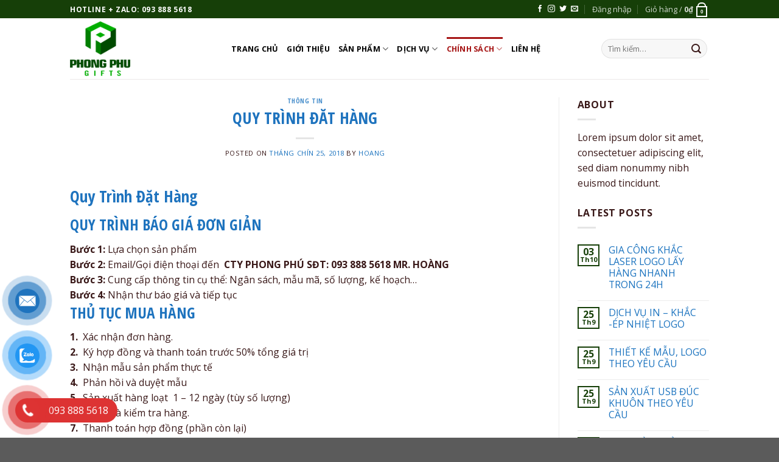

--- FILE ---
content_type: text/html; charset=UTF-8
request_url: https://quatangphongphu.com/quy-trinh-dat-hang.html
body_size: 29981
content:
<!DOCTYPE html>
<!--[if IE 9 ]> <html lang="vi" class="ie9 loading-site no-js"> <![endif]-->
<!--[if IE 8 ]> <html lang="vi" class="ie8 loading-site no-js"> <![endif]-->
<!--[if (gte IE 9)|!(IE)]><!--><html lang="vi" class="loading-site no-js"> <!--<![endif]-->
<head>
	<meta charset="UTF-8" />
	<link rel="profile" href="http://gmpg.org/xfn/11" />
	<link rel="pingback" href="https://quatangphongphu.com/xmlrpc.php" />

					<script>document.documentElement.className = document.documentElement.className + ' yes-js js_active js'</script>
				<script>(function(html){html.className = html.className.replace(/\bno-js\b/,'js')})(document.documentElement);</script>
<meta name='robots' content='index, follow, max-image-preview:large, max-snippet:-1, max-video-preview:-1' />
<meta name="viewport" content="width=device-width, initial-scale=1, maximum-scale=1" />
	<!-- This site is optimized with the Yoast SEO plugin v18.5.1 - https://yoast.com/wordpress/plugins/seo/ -->
	<title>QUY TRÌNH ĐĂT HÀNG</title>
	<meta name="description" content="QUY TRÌNH ĐĂT HÀNG" />
	<link rel="canonical" href="https://quatangphongphu.com/quy-trinh-dat-hang.html" />
	<meta property="og:locale" content="vi_VN" />
	<meta property="og:type" content="article" />
	<meta property="og:title" content="QUY TRÌNH ĐĂT HÀNG" />
	<meta property="og:description" content="QUY TRÌNH ĐĂT HÀNG" />
	<meta property="og:url" content="https://quatangphongphu.com/quy-trinh-dat-hang.html" />
	<meta property="og:site_name" content="Quà Tặng Phong Phú" />
	<meta property="article:author" content="https://www.facebook.com/cuongkutevai" />
	<meta property="article:published_time" content="2018-09-25T01:49:11+00:00" />
	<meta property="article:modified_time" content="2019-08-27T06:57:43+00:00" />
	<meta property="og:image" content="http://quatangusb.com/image/data/Bai%20Viet/Chinh%20sach/Quy%20trinh%20dat%20hang/quytrinhlamviecgc.PNG" />
	<meta name="twitter:card" content="summary_large_image" />
	<meta name="twitter:label1" content="Được viết bởi" />
	<meta name="twitter:data1" content="Hoang" />
	<meta name="twitter:label2" content="Ước tính thời gian đọc" />
	<meta name="twitter:data2" content="1 phút" />
	<script type="application/ld+json" class="yoast-schema-graph">{"@context":"https://schema.org","@graph":[{"@type":"WebSite","@id":"https://quatangphongphu.com/#website","url":"https://quatangphongphu.com/","name":"Quà Tặng Phong Phú","description":"Quà tặng Doanh nghiệp - Quà tặng tạo cảm hứng - USB quà tặng,  Pin sạc in logo","potentialAction":[{"@type":"SearchAction","target":{"@type":"EntryPoint","urlTemplate":"https://quatangphongphu.com/?s={search_term_string}"},"query-input":"required name=search_term_string"}],"inLanguage":"vi"},{"@type":"ImageObject","@id":"https://quatangphongphu.com/quy-trinh-dat-hang.html#primaryimage","inLanguage":"vi","url":"http://quatangusb.com/image/data/Bai%20Viet/Chinh%20sach/Quy%20trinh%20dat%20hang/quytrinhlamviecgc.PNG","contentUrl":"http://quatangusb.com/image/data/Bai%20Viet/Chinh%20sach/Quy%20trinh%20dat%20hang/quytrinhlamviecgc.PNG"},{"@type":"WebPage","@id":"https://quatangphongphu.com/quy-trinh-dat-hang.html#webpage","url":"https://quatangphongphu.com/quy-trinh-dat-hang.html","name":"QUY TRÌNH ĐĂT HÀNG","isPartOf":{"@id":"https://quatangphongphu.com/#website"},"primaryImageOfPage":{"@id":"https://quatangphongphu.com/quy-trinh-dat-hang.html#primaryimage"},"datePublished":"2018-09-25T01:49:11+00:00","dateModified":"2019-08-27T06:57:43+00:00","author":{"@id":"https://quatangphongphu.com/#/schema/person/7e6e9a1f8c6266550f28dd61b6a88c0a"},"description":"QUY TRÌNH ĐĂT HÀNG","breadcrumb":{"@id":"https://quatangphongphu.com/quy-trinh-dat-hang.html#breadcrumb"},"inLanguage":"vi","potentialAction":[{"@type":"ReadAction","target":["https://quatangphongphu.com/quy-trinh-dat-hang.html"]}]},{"@type":"BreadcrumbList","@id":"https://quatangphongphu.com/quy-trinh-dat-hang.html#breadcrumb","itemListElement":[{"@type":"ListItem","position":1,"name":"Trang chủ","item":"https://quatangphongphu.com/"},{"@type":"ListItem","position":2,"name":"QUY TRÌNH ĐĂT HÀNG"}]},{"@type":"Person","@id":"https://quatangphongphu.com/#/schema/person/7e6e9a1f8c6266550f28dd61b6a88c0a","name":"Hoang","image":{"@type":"ImageObject","@id":"https://quatangphongphu.com/#personlogo","inLanguage":"vi","url":"https://secure.gravatar.com/avatar/c46fbe4981ac7effadd23a2ac8bd7a8f?s=96&d=mm&r=g","contentUrl":"https://secure.gravatar.com/avatar/c46fbe4981ac7effadd23a2ac8bd7a8f?s=96&d=mm&r=g","caption":"Hoang"},"sameAs":["http://hoangquatang.com","https://www.facebook.com/cuongkutevai"],"url":"https://quatangphongphu.com/author/hoang"}]}</script>
	<!-- / Yoast SEO plugin. -->


<link rel='dns-prefetch' href='//cdn.jsdelivr.net' />
<link rel='dns-prefetch' href='//fonts.googleapis.com' />
<link rel='dns-prefetch' href='//s.w.org' />
<link rel="alternate" type="application/rss+xml" title="Dòng thông tin Quà Tặng Phong Phú &raquo;" href="https://quatangphongphu.com/feed" />
<link rel="alternate" type="application/rss+xml" title="Dòng phản hồi Quà Tặng Phong Phú &raquo;" href="https://quatangphongphu.com/comments/feed" />
<link rel="alternate" type="application/rss+xml" title="Quà Tặng Phong Phú &raquo; QUY TRÌNH ĐĂT HÀNG Dòng phản hồi" href="https://quatangphongphu.com/quy-trinh-dat-hang.html/feed" />
<link rel="prefetch" href="https://quatangphongphu.com/wp-content/themes/flatsome/assets/js/chunk.countup.fe2c1016.js" />
<link rel="prefetch" href="https://quatangphongphu.com/wp-content/themes/flatsome/assets/js/chunk.sticky-sidebar.a58a6557.js" />
<link rel="prefetch" href="https://quatangphongphu.com/wp-content/themes/flatsome/assets/js/chunk.tooltips.29144c1c.js" />
<link rel="prefetch" href="https://quatangphongphu.com/wp-content/themes/flatsome/assets/js/chunk.vendors-popups.947eca5c.js" />
<link rel="prefetch" href="https://quatangphongphu.com/wp-content/themes/flatsome/assets/js/chunk.vendors-slider.f0d2cbc9.js" />
<script type="text/javascript">
window._wpemojiSettings = {"baseUrl":"https:\/\/s.w.org\/images\/core\/emoji\/13.1.0\/72x72\/","ext":".png","svgUrl":"https:\/\/s.w.org\/images\/core\/emoji\/13.1.0\/svg\/","svgExt":".svg","source":{"concatemoji":"https:\/\/quatangphongphu.com\/wp-includes\/js\/wp-emoji-release.min.js?ver=5.9.12"}};
/*! This file is auto-generated */
!function(e,a,t){var n,r,o,i=a.createElement("canvas"),p=i.getContext&&i.getContext("2d");function s(e,t){var a=String.fromCharCode;p.clearRect(0,0,i.width,i.height),p.fillText(a.apply(this,e),0,0);e=i.toDataURL();return p.clearRect(0,0,i.width,i.height),p.fillText(a.apply(this,t),0,0),e===i.toDataURL()}function c(e){var t=a.createElement("script");t.src=e,t.defer=t.type="text/javascript",a.getElementsByTagName("head")[0].appendChild(t)}for(o=Array("flag","emoji"),t.supports={everything:!0,everythingExceptFlag:!0},r=0;r<o.length;r++)t.supports[o[r]]=function(e){if(!p||!p.fillText)return!1;switch(p.textBaseline="top",p.font="600 32px Arial",e){case"flag":return s([127987,65039,8205,9895,65039],[127987,65039,8203,9895,65039])?!1:!s([55356,56826,55356,56819],[55356,56826,8203,55356,56819])&&!s([55356,57332,56128,56423,56128,56418,56128,56421,56128,56430,56128,56423,56128,56447],[55356,57332,8203,56128,56423,8203,56128,56418,8203,56128,56421,8203,56128,56430,8203,56128,56423,8203,56128,56447]);case"emoji":return!s([10084,65039,8205,55357,56613],[10084,65039,8203,55357,56613])}return!1}(o[r]),t.supports.everything=t.supports.everything&&t.supports[o[r]],"flag"!==o[r]&&(t.supports.everythingExceptFlag=t.supports.everythingExceptFlag&&t.supports[o[r]]);t.supports.everythingExceptFlag=t.supports.everythingExceptFlag&&!t.supports.flag,t.DOMReady=!1,t.readyCallback=function(){t.DOMReady=!0},t.supports.everything||(n=function(){t.readyCallback()},a.addEventListener?(a.addEventListener("DOMContentLoaded",n,!1),e.addEventListener("load",n,!1)):(e.attachEvent("onload",n),a.attachEvent("onreadystatechange",function(){"complete"===a.readyState&&t.readyCallback()})),(n=t.source||{}).concatemoji?c(n.concatemoji):n.wpemoji&&n.twemoji&&(c(n.twemoji),c(n.wpemoji)))}(window,document,window._wpemojiSettings);
</script>
<style type="text/css">
img.wp-smiley,
img.emoji {
	display: inline !important;
	border: none !important;
	box-shadow: none !important;
	height: 1em !important;
	width: 1em !important;
	margin: 0 0.07em !important;
	vertical-align: -0.1em !important;
	background: none !important;
	padding: 0 !important;
}
</style>
	<style id='wp-block-library-inline-css' type='text/css'>
:root{--wp-admin-theme-color:#007cba;--wp-admin-theme-color--rgb:0,124,186;--wp-admin-theme-color-darker-10:#006ba1;--wp-admin-theme-color-darker-10--rgb:0,107,161;--wp-admin-theme-color-darker-20:#005a87;--wp-admin-theme-color-darker-20--rgb:0,90,135;--wp-admin-border-width-focus:2px}@media (-webkit-min-device-pixel-ratio:2),(min-resolution:192dpi){:root{--wp-admin-border-width-focus:1.5px}}:root{--wp--preset--font-size--normal:16px;--wp--preset--font-size--huge:42px}:root .has-very-light-gray-background-color{background-color:#eee}:root .has-very-dark-gray-background-color{background-color:#313131}:root .has-very-light-gray-color{color:#eee}:root .has-very-dark-gray-color{color:#313131}:root .has-vivid-green-cyan-to-vivid-cyan-blue-gradient-background{background:linear-gradient(135deg,#00d084,#0693e3)}:root .has-purple-crush-gradient-background{background:linear-gradient(135deg,#34e2e4,#4721fb 50%,#ab1dfe)}:root .has-hazy-dawn-gradient-background{background:linear-gradient(135deg,#faaca8,#dad0ec)}:root .has-subdued-olive-gradient-background{background:linear-gradient(135deg,#fafae1,#67a671)}:root .has-atomic-cream-gradient-background{background:linear-gradient(135deg,#fdd79a,#004a59)}:root .has-nightshade-gradient-background{background:linear-gradient(135deg,#330968,#31cdcf)}:root .has-midnight-gradient-background{background:linear-gradient(135deg,#020381,#2874fc)}.has-regular-font-size{font-size:1em}.has-larger-font-size{font-size:2.625em}.has-normal-font-size{font-size:var(--wp--preset--font-size--normal)}.has-huge-font-size{font-size:var(--wp--preset--font-size--huge)}.has-text-align-center{text-align:center}.has-text-align-left{text-align:left}.has-text-align-right{text-align:right}#end-resizable-editor-section{display:none}.aligncenter{clear:both}.items-justified-left{justify-content:flex-start}.items-justified-center{justify-content:center}.items-justified-right{justify-content:flex-end}.items-justified-space-between{justify-content:space-between}.screen-reader-text{border:0;clip:rect(1px,1px,1px,1px);-webkit-clip-path:inset(50%);clip-path:inset(50%);height:1px;margin:-1px;overflow:hidden;padding:0;position:absolute;width:1px;word-wrap:normal!important}.screen-reader-text:focus{background-color:#ddd;clip:auto!important;-webkit-clip-path:none;clip-path:none;color:#444;display:block;font-size:1em;height:auto;left:5px;line-height:normal;padding:15px 23px 14px;text-decoration:none;top:5px;width:auto;z-index:100000}html :where(img[class*=wp-image-]){height:auto;max-width:100%}
</style>
<link rel='stylesheet' id='contact-form-7-css'  href='https://quatangphongphu.com/wp-content/plugins/contact-form-7/includes/css/styles.css?ver=5.5.6' type='text/css' media='all' />
<style id='woocommerce-inline-inline-css' type='text/css'>
.woocommerce form .form-row .required { visibility: visible; }
</style>
<link rel='stylesheet' id='trp-language-switcher-style-css'  href='https://quatangphongphu.com/wp-content/plugins/translatepress-multilingual/assets/css/trp-language-switcher.css?ver=2.2.4' type='text/css' media='all' />
<link rel='stylesheet' id='pzf-style-css'  href='https://quatangphongphu.com/wp-content/plugins/button-contact-vr/css/style.css?ver=5.9.12' type='text/css' media='all' />
<link rel='stylesheet' id='hpr-style-css'  href='https://quatangphongphu.com/wp-content/plugins/hotline-phone-ring/assets/css/style-1.css?ver=2.0.6' type='text/css' media='all' />
<link rel='stylesheet' id='flatsome-woocommerce-wishlist-css'  href='https://quatangphongphu.com/wp-content/themes/flatsome/inc/integrations/wc-yith-wishlist/wishlist.css?ver=3.10.2' type='text/css' media='all' />
<link rel='stylesheet' id='flatsome-main-css'  href='https://quatangphongphu.com/wp-content/themes/flatsome/assets/css/flatsome.css?ver=3.15.4' type='text/css' media='all' />
<style id='flatsome-main-inline-css' type='text/css'>
@font-face {
				font-family: "fl-icons";
				font-display: block;
				src: url(https://quatangphongphu.com/wp-content/themes/flatsome/assets/css/icons/fl-icons.eot?v=3.15.4);
				src:
					url(https://quatangphongphu.com/wp-content/themes/flatsome/assets/css/icons/fl-icons.eot#iefix?v=3.15.4) format("embedded-opentype"),
					url(https://quatangphongphu.com/wp-content/themes/flatsome/assets/css/icons/fl-icons.woff2?v=3.15.4) format("woff2"),
					url(https://quatangphongphu.com/wp-content/themes/flatsome/assets/css/icons/fl-icons.ttf?v=3.15.4) format("truetype"),
					url(https://quatangphongphu.com/wp-content/themes/flatsome/assets/css/icons/fl-icons.woff?v=3.15.4) format("woff"),
					url(https://quatangphongphu.com/wp-content/themes/flatsome/assets/css/icons/fl-icons.svg?v=3.15.4#fl-icons) format("svg");
			}
</style>
<link rel='stylesheet' id='flatsome-shop-css'  href='https://quatangphongphu.com/wp-content/themes/flatsome/assets/css/flatsome-shop.css?ver=3.15.4' type='text/css' media='all' />
<link rel='stylesheet' id='flatsome-style-css'  href='https://quatangphongphu.com/wp-content/themes/flatsome-child/style.css?ver=3.0' type='text/css' media='all' />
<link rel='stylesheet' id='flatsome-googlefonts-css'  href='//fonts.googleapis.com/css?family=Open+Sans+Condensed%3Aregular%2C700%7COpen+Sans%3Aregular%2Cregular%2C700%2Citalic&#038;display=swap&#038;ver=3.9' type='text/css' media='all' />
<script type="text/javascript">
            window._nslDOMReady = function (callback) {
                if ( document.readyState === "complete" || document.readyState === "interactive" ) {
                    callback();
                } else {
                    document.addEventListener( "DOMContentLoaded", callback );
                }
            };
            </script><!--n2css--><script type='text/javascript' src='https://quatangphongphu.com/wp-includes/js/jquery/jquery.min.js?ver=3.6.0' id='jquery-core-js'></script>
<script type='text/javascript' src='https://quatangphongphu.com/wp-includes/js/jquery/jquery-migrate.min.js?ver=3.3.2' id='jquery-migrate-js'></script>
<script type='text/javascript' src='https://quatangphongphu.com/wp-content/plugins/translatepress-multilingual/assets/js/trp-frontend-compatibility.js?ver=2.2.4' id='trp-frontend-compatibility-js'></script>
<link rel="https://api.w.org/" href="https://quatangphongphu.com/wp-json/" /><link rel="alternate" type="application/json" href="https://quatangphongphu.com/wp-json/wp/v2/posts/1918" /><link rel="EditURI" type="application/rsd+xml" title="RSD" href="https://quatangphongphu.com/xmlrpc.php?rsd" />
<link rel="wlwmanifest" type="application/wlwmanifest+xml" href="https://quatangphongphu.com/wp-includes/wlwmanifest.xml" /> 
<meta name="generator" content="WordPress 5.9.12" />
<meta name="generator" content="WooCommerce 6.3.1" />
<link rel='shortlink' href='https://quatangphongphu.com/?p=1918' />
<link rel="alternate" type="application/json+oembed" href="https://quatangphongphu.com/wp-json/oembed/1.0/embed?url=https%3A%2F%2Fquatangphongphu.com%2Fquy-trinh-dat-hang.html" />
<link rel="alternate" type="text/xml+oembed" href="https://quatangphongphu.com/wp-json/oembed/1.0/embed?url=https%3A%2F%2Fquatangphongphu.com%2Fquy-trinh-dat-hang.html&#038;format=xml" />
<link rel="alternate" hreflang="vi" href="https://quatangphongphu.com/quy-trinh-dat-hang.html"/>
				<style>
					.hotline-phone-ring-wrap {
						 left: 20px;						 bottom: 20px;					}
				</style>
				<style>.bg{opacity: 0; transition: opacity 1s; -webkit-transition: opacity 1s;} .bg-loaded{opacity: 1;}</style><!--[if IE]><link rel="stylesheet" type="text/css" href="https://quatangphongphu.com/wp-content/themes/flatsome/assets/css/ie-fallback.css"><script src="//cdnjs.cloudflare.com/ajax/libs/html5shiv/3.6.1/html5shiv.js"></script><script>var head = document.getElementsByTagName('head')[0],style = document.createElement('style');style.type = 'text/css';style.styleSheet.cssText = ':before,:after{content:none !important';head.appendChild(style);setTimeout(function(){head.removeChild(style);}, 0);</script><script src="https://quatangphongphu.com/wp-content/themes/flatsome/assets/libs/ie-flexibility.js"></script><![endif]--><!-- Google tag (gtag.js) -->
<script async src="https://www.googletagmanager.com/gtag/js?id=G-SHB0L3R138"></script>
<script>
  window.dataLayer = window.dataLayer || [];
  function gtag(){dataLayer.push(arguments);}
  gtag('js', new Date());

  gtag('config', 'G-SHB0L3R138');
</script>	<noscript><style>.woocommerce-product-gallery{ opacity: 1 !important; }</style></noscript>
	<link rel="icon" href="https://quatangphongphu.com/wp-content/uploads/2019/08/cropped-d3553cc33ab0ddee84a1-1-32x32.jpg" sizes="32x32" />
<link rel="icon" href="https://quatangphongphu.com/wp-content/uploads/2019/08/cropped-d3553cc33ab0ddee84a1-1-192x192.jpg" sizes="192x192" />
<link rel="apple-touch-icon" href="https://quatangphongphu.com/wp-content/uploads/2019/08/cropped-d3553cc33ab0ddee84a1-1-180x180.jpg" />
<meta name="msapplication-TileImage" content="https://quatangphongphu.com/wp-content/uploads/2019/08/cropped-d3553cc33ab0ddee84a1-1-270x270.jpg" />
<style id="custom-css" type="text/css">:root {--primary-color: #163f08;}.header-main{height: 100px}#logo img{max-height: 100px}#logo{width:235px;}#logo img{padding:5px 0;}.header-bottom{min-height: 55px}.header-top{min-height: 30px}.transparent .header-main{height: 265px}.transparent #logo img{max-height: 265px}.has-transparent + .page-title:first-of-type,.has-transparent + #main > .page-title,.has-transparent + #main > div > .page-title,.has-transparent + #main .page-header-wrapper:first-of-type .page-title{padding-top: 295px;}.header.show-on-scroll,.stuck .header-main{height:70px!important}.stuck #logo img{max-height: 70px!important}.search-form{ width: 100%;}.header-bottom {background-color: #f1f1f1}.header-main .nav > li > a{line-height: 16px }.stuck .header-main .nav > li > a{line-height: 50px }.header-bottom-nav > li > a{line-height: 16px }@media (max-width: 549px) {.header-main{height: 70px}#logo img{max-height: 70px}}/* Color */.accordion-title.active, .has-icon-bg .icon .icon-inner,.logo a, .primary.is-underline, .primary.is-link, .badge-outline .badge-inner, .nav-outline > li.active> a,.nav-outline >li.active > a, .cart-icon strong,[data-color='primary'], .is-outline.primary{color: #163f08;}/* Color !important */[data-text-color="primary"]{color: #163f08!important;}/* Background Color */[data-text-bg="primary"]{background-color: #163f08;}/* Background */.scroll-to-bullets a,.featured-title, .label-new.menu-item > a:after, .nav-pagination > li > .current,.nav-pagination > li > span:hover,.nav-pagination > li > a:hover,.has-hover:hover .badge-outline .badge-inner,button[type="submit"], .button.wc-forward:not(.checkout):not(.checkout-button), .button.submit-button, .button.primary:not(.is-outline),.featured-table .title,.is-outline:hover, .has-icon:hover .icon-label,.nav-dropdown-bold .nav-column li > a:hover, .nav-dropdown.nav-dropdown-bold > li > a:hover, .nav-dropdown-bold.dark .nav-column li > a:hover, .nav-dropdown.nav-dropdown-bold.dark > li > a:hover, .header-vertical-menu__opener ,.is-outline:hover, .tagcloud a:hover,.grid-tools a, input[type='submit']:not(.is-form), .box-badge:hover .box-text, input.button.alt,.nav-box > li > a:hover,.nav-box > li.active > a,.nav-pills > li.active > a ,.current-dropdown .cart-icon strong, .cart-icon:hover strong, .nav-line-bottom > li > a:before, .nav-line-grow > li > a:before, .nav-line > li > a:before,.banner, .header-top, .slider-nav-circle .flickity-prev-next-button:hover svg, .slider-nav-circle .flickity-prev-next-button:hover .arrow, .primary.is-outline:hover, .button.primary:not(.is-outline), input[type='submit'].primary, input[type='submit'].primary, input[type='reset'].button, input[type='button'].primary, .badge-inner{background-color: #163f08;}/* Border */.nav-vertical.nav-tabs > li.active > a,.scroll-to-bullets a.active,.nav-pagination > li > .current,.nav-pagination > li > span:hover,.nav-pagination > li > a:hover,.has-hover:hover .badge-outline .badge-inner,.accordion-title.active,.featured-table,.is-outline:hover, .tagcloud a:hover,blockquote, .has-border, .cart-icon strong:after,.cart-icon strong,.blockUI:before, .processing:before,.loading-spin, .slider-nav-circle .flickity-prev-next-button:hover svg, .slider-nav-circle .flickity-prev-next-button:hover .arrow, .primary.is-outline:hover{border-color: #163f08}.nav-tabs > li.active > a{border-top-color: #163f08}.widget_shopping_cart_content .blockUI.blockOverlay:before { border-left-color: #163f08 }.woocommerce-checkout-review-order .blockUI.blockOverlay:before { border-left-color: #163f08 }/* Fill */.slider .flickity-prev-next-button:hover svg,.slider .flickity-prev-next-button:hover .arrow{fill: #163f08;}/* Background Color */[data-icon-label]:after, .secondary.is-underline:hover,.secondary.is-outline:hover,.icon-label,.button.secondary:not(.is-outline),.button.alt:not(.is-outline), .badge-inner.on-sale, .button.checkout, .single_add_to_cart_button, .current .breadcrumb-step{ background-color:#dd3333; }[data-text-bg="secondary"]{background-color: #dd3333;}/* Color */.secondary.is-underline,.secondary.is-link, .secondary.is-outline,.stars a.active, .star-rating:before, .woocommerce-page .star-rating:before,.star-rating span:before, .color-secondary{color: #dd3333}/* Color !important */[data-text-color="secondary"]{color: #dd3333!important;}/* Border */.secondary.is-outline:hover{border-color:#dd3333}.alert.is-underline:hover,.alert.is-outline:hover,.alert{background-color: #dd3333}.alert.is-link, .alert.is-outline, .color-alert{color: #dd3333;}/* Color !important */[data-text-color="alert"]{color: #dd3333!important;}/* Background Color */[data-text-bg="alert"]{background-color: #dd3333;}body{font-size: 99%;}@media screen and (max-width: 549px){body{font-size: 100%;}}body{font-family:"Open Sans", sans-serif}body{font-weight: 0}body{color: #391818}.nav > li > a {font-family:"Open Sans", sans-serif;}.mobile-sidebar-levels-2 .nav > li > ul > li > a {font-family:"Open Sans", sans-serif;}.nav > li > a {font-weight: 700;}.mobile-sidebar-levels-2 .nav > li > ul > li > a {font-weight: 700;}h1,h2,h3,h4,h5,h6,.heading-font, .off-canvas-center .nav-sidebar.nav-vertical > li > a{font-family: "Open Sans Condensed", sans-serif;}h1,h2,h3,h4,h5,h6,.heading-font,.banner h1,.banner h2{font-weight: 700;}h1,h2,h3,h4,h5,h6,.heading-font{color: #1e73be;}.alt-font{font-family: "Open Sans", sans-serif;}.alt-font{font-weight: 0!important;}.header:not(.transparent) .header-nav-main.nav > li > a {color: #000000;}.header:not(.transparent) .header-nav-main.nav > li > a:hover,.header:not(.transparent) .header-nav-main.nav > li.active > a,.header:not(.transparent) .header-nav-main.nav > li.current > a,.header:not(.transparent) .header-nav-main.nav > li > a.active,.header:not(.transparent) .header-nav-main.nav > li > a.current{color: #a61515;}.header-nav-main.nav-line-bottom > li > a:before,.header-nav-main.nav-line-grow > li > a:before,.header-nav-main.nav-line > li > a:before,.header-nav-main.nav-box > li > a:hover,.header-nav-main.nav-box > li.active > a,.header-nav-main.nav-pills > li > a:hover,.header-nav-main.nav-pills > li.active > a{color:#FFF!important;background-color: #a61515;}a{color: #1b73bf;}a:hover{color: #7f1313;}.tagcloud a:hover{border-color: #7f1313;background-color: #7f1313;}@media screen and (min-width: 550px){.products .box-vertical .box-image{min-width: 300px!important;width: 300px!important;}}.header-main .social-icons,.header-main .cart-icon strong,.header-main .menu-title,.header-main .header-button > .button.is-outline,.header-main .nav > li > a > i:not(.icon-angle-down){color: #000000!important;}.header-main .header-button > .button.is-outline,.header-main .cart-icon strong:after,.header-main .cart-icon strong{border-color: #000000!important;}.header-main .header-button > .button:not(.is-outline){background-color: #000000!important;}.header-main .current-dropdown .cart-icon strong,.header-main .header-button > .button:hover,.header-main .header-button > .button:hover i,.header-main .header-button > .button:hover span{color:#FFF!important;}.header-main .menu-title:hover,.header-main .social-icons a:hover,.header-main .header-button > .button.is-outline:hover,.header-main .nav > li > a:hover > i:not(.icon-angle-down){color: #000000!important;}.header-main .current-dropdown .cart-icon strong,.header-main .header-button > .button:hover{background-color: #000000!important;}.header-main .current-dropdown .cart-icon strong:after,.header-main .current-dropdown .cart-icon strong,.header-main .header-button > .button:hover{border-color: #000000!important;}.footer-2{background-color: #4f4f4f}.label-new.menu-item > a:after{content:"New";}.label-hot.menu-item > a:after{content:"Hot";}.label-sale.menu-item > a:after{content:"Sale";}.label-popular.menu-item > a:after{content:"Popular";}</style></head>

<body class="post-template-default single single-post postid-1918 single-format-standard theme-flatsome woocommerce-no-js translatepress-vi lightbox nav-dropdown-has-arrow nav-dropdown-has-shadow nav-dropdown-has-border">

<svg xmlns="http://www.w3.org/2000/svg" viewBox="0 0 0 0" width="0" height="0" focusable="false" role="none" style="visibility: hidden; position: absolute; left: -9999px; overflow: hidden;" ><defs><filter id="wp-duotone-dark-grayscale"><feColorMatrix color-interpolation-filters="sRGB" type="matrix" values=" .299 .587 .114 0 0 .299 .587 .114 0 0 .299 .587 .114 0 0 .299 .587 .114 0 0 " /><feComponentTransfer color-interpolation-filters="sRGB" ><feFuncR type="table" tableValues="0 0.49803921568627" /><feFuncG type="table" tableValues="0 0.49803921568627" /><feFuncB type="table" tableValues="0 0.49803921568627" /><feFuncA type="table" tableValues="1 1" /></feComponentTransfer><feComposite in2="SourceGraphic" operator="in" /></filter></defs></svg><svg xmlns="http://www.w3.org/2000/svg" viewBox="0 0 0 0" width="0" height="0" focusable="false" role="none" style="visibility: hidden; position: absolute; left: -9999px; overflow: hidden;" ><defs><filter id="wp-duotone-grayscale"><feColorMatrix color-interpolation-filters="sRGB" type="matrix" values=" .299 .587 .114 0 0 .299 .587 .114 0 0 .299 .587 .114 0 0 .299 .587 .114 0 0 " /><feComponentTransfer color-interpolation-filters="sRGB" ><feFuncR type="table" tableValues="0 1" /><feFuncG type="table" tableValues="0 1" /><feFuncB type="table" tableValues="0 1" /><feFuncA type="table" tableValues="1 1" /></feComponentTransfer><feComposite in2="SourceGraphic" operator="in" /></filter></defs></svg><svg xmlns="http://www.w3.org/2000/svg" viewBox="0 0 0 0" width="0" height="0" focusable="false" role="none" style="visibility: hidden; position: absolute; left: -9999px; overflow: hidden;" ><defs><filter id="wp-duotone-purple-yellow"><feColorMatrix color-interpolation-filters="sRGB" type="matrix" values=" .299 .587 .114 0 0 .299 .587 .114 0 0 .299 .587 .114 0 0 .299 .587 .114 0 0 " /><feComponentTransfer color-interpolation-filters="sRGB" ><feFuncR type="table" tableValues="0.54901960784314 0.98823529411765" /><feFuncG type="table" tableValues="0 1" /><feFuncB type="table" tableValues="0.71764705882353 0.25490196078431" /><feFuncA type="table" tableValues="1 1" /></feComponentTransfer><feComposite in2="SourceGraphic" operator="in" /></filter></defs></svg><svg xmlns="http://www.w3.org/2000/svg" viewBox="0 0 0 0" width="0" height="0" focusable="false" role="none" style="visibility: hidden; position: absolute; left: -9999px; overflow: hidden;" ><defs><filter id="wp-duotone-blue-red"><feColorMatrix color-interpolation-filters="sRGB" type="matrix" values=" .299 .587 .114 0 0 .299 .587 .114 0 0 .299 .587 .114 0 0 .299 .587 .114 0 0 " /><feComponentTransfer color-interpolation-filters="sRGB" ><feFuncR type="table" tableValues="0 1" /><feFuncG type="table" tableValues="0 0.27843137254902" /><feFuncB type="table" tableValues="0.5921568627451 0.27843137254902" /><feFuncA type="table" tableValues="1 1" /></feComponentTransfer><feComposite in2="SourceGraphic" operator="in" /></filter></defs></svg><svg xmlns="http://www.w3.org/2000/svg" viewBox="0 0 0 0" width="0" height="0" focusable="false" role="none" style="visibility: hidden; position: absolute; left: -9999px; overflow: hidden;" ><defs><filter id="wp-duotone-midnight"><feColorMatrix color-interpolation-filters="sRGB" type="matrix" values=" .299 .587 .114 0 0 .299 .587 .114 0 0 .299 .587 .114 0 0 .299 .587 .114 0 0 " /><feComponentTransfer color-interpolation-filters="sRGB" ><feFuncR type="table" tableValues="0 0" /><feFuncG type="table" tableValues="0 0.64705882352941" /><feFuncB type="table" tableValues="0 1" /><feFuncA type="table" tableValues="1 1" /></feComponentTransfer><feComposite in2="SourceGraphic" operator="in" /></filter></defs></svg><svg xmlns="http://www.w3.org/2000/svg" viewBox="0 0 0 0" width="0" height="0" focusable="false" role="none" style="visibility: hidden; position: absolute; left: -9999px; overflow: hidden;" ><defs><filter id="wp-duotone-magenta-yellow"><feColorMatrix color-interpolation-filters="sRGB" type="matrix" values=" .299 .587 .114 0 0 .299 .587 .114 0 0 .299 .587 .114 0 0 .299 .587 .114 0 0 " /><feComponentTransfer color-interpolation-filters="sRGB" ><feFuncR type="table" tableValues="0.78039215686275 1" /><feFuncG type="table" tableValues="0 0.94901960784314" /><feFuncB type="table" tableValues="0.35294117647059 0.47058823529412" /><feFuncA type="table" tableValues="1 1" /></feComponentTransfer><feComposite in2="SourceGraphic" operator="in" /></filter></defs></svg><svg xmlns="http://www.w3.org/2000/svg" viewBox="0 0 0 0" width="0" height="0" focusable="false" role="none" style="visibility: hidden; position: absolute; left: -9999px; overflow: hidden;" ><defs><filter id="wp-duotone-purple-green"><feColorMatrix color-interpolation-filters="sRGB" type="matrix" values=" .299 .587 .114 0 0 .299 .587 .114 0 0 .299 .587 .114 0 0 .299 .587 .114 0 0 " /><feComponentTransfer color-interpolation-filters="sRGB" ><feFuncR type="table" tableValues="0.65098039215686 0.40392156862745" /><feFuncG type="table" tableValues="0 1" /><feFuncB type="table" tableValues="0.44705882352941 0.4" /><feFuncA type="table" tableValues="1 1" /></feComponentTransfer><feComposite in2="SourceGraphic" operator="in" /></filter></defs></svg><svg xmlns="http://www.w3.org/2000/svg" viewBox="0 0 0 0" width="0" height="0" focusable="false" role="none" style="visibility: hidden; position: absolute; left: -9999px; overflow: hidden;" ><defs><filter id="wp-duotone-blue-orange"><feColorMatrix color-interpolation-filters="sRGB" type="matrix" values=" .299 .587 .114 0 0 .299 .587 .114 0 0 .299 .587 .114 0 0 .299 .587 .114 0 0 " /><feComponentTransfer color-interpolation-filters="sRGB" ><feFuncR type="table" tableValues="0.098039215686275 1" /><feFuncG type="table" tableValues="0 0.66274509803922" /><feFuncB type="table" tableValues="0.84705882352941 0.41960784313725" /><feFuncA type="table" tableValues="1 1" /></feComponentTransfer><feComposite in2="SourceGraphic" operator="in" /></filter></defs></svg>
<a class="skip-link screen-reader-text" href="#main">Bỏ qua nội dung</a>

<div id="wrapper">

	
	<header id="header" class="header has-sticky sticky-jump">
		<div class="header-wrapper">
			<div id="top-bar" class="header-top hide-for-sticky nav-dark">
    <div class="flex-row container">
      <div class="flex-col hide-for-medium flex-left">
          <ul class="nav nav-left medium-nav-center nav-small  nav-divided">
              <li class="html custom html_topbar_left"><strong class="uppercase">Hotline + Zalo: 093 888 5618 </strong></li>          </ul>
      </div>

      <div class="flex-col hide-for-medium flex-center">
          <ul class="nav nav-center nav-small  nav-divided">
                        </ul>
      </div>

      <div class="flex-col hide-for-medium flex-right">
         <ul class="nav top-bar-nav nav-right nav-small  nav-divided">
              <li class="html header-social-icons ml-0">
	<div class="social-icons follow-icons" ><a href="http://url" target="_blank" data-label="Facebook" rel="noopener noreferrer nofollow" class="icon plain facebook tooltip" title="Follow on Facebook" aria-label="Follow on Facebook"><i class="icon-facebook" ></i></a><a href="http://url" target="_blank" rel="noopener noreferrer nofollow" data-label="Instagram" class="icon plain  instagram tooltip" title="Follow on Instagram" aria-label="Follow on Instagram"><i class="icon-instagram" ></i></a><a href="http://url" target="_blank" data-label="Twitter" rel="noopener noreferrer nofollow" class="icon plain  twitter tooltip" title="Follow on Twitter" aria-label="Follow on Twitter"><i class="icon-twitter" ></i></a><a href="mailto:your@email" data-label="E-mail" rel="nofollow" class="icon plain  email tooltip" title="Send us an email" aria-label="Send us an email"><i class="icon-envelop" ></i></a></div></li><li class="account-item has-icon
    "
>

<a href="https://quatangphongphu.com/my-account"
    class="nav-top-link nav-top-not-logged-in "
    data-open="#login-form-popup"  >
    <span>
    Đăng nhập      </span>
  
</a>



</li>
<li class="cart-item has-icon has-dropdown">

<a href="https://quatangphongphu.com/cart" title="Giỏ hàng" class="header-cart-link is-small">


<span class="header-cart-title">
   Giỏ hàng   /      <span class="cart-price"><span class="woocommerce-Price-amount amount"><bdi>0<span class="woocommerce-Price-currencySymbol">&#8363;</span></bdi></span></span>
  </span>

    <span class="cart-icon image-icon">
    <strong>0</strong>
  </span>
  </a>

 <ul class="nav-dropdown nav-dropdown-default">
    <li class="html widget_shopping_cart">
      <div class="widget_shopping_cart_content">
        

	<p class="woocommerce-mini-cart__empty-message">Chưa có sản phẩm trong giỏ hàng.</p>


      </div>
    </li>
     </ul>

</li>
          </ul>
      </div>

            <div class="flex-col show-for-medium flex-grow">
          <ul class="nav nav-center nav-small mobile-nav  nav-divided">
              <li class="html custom html_topbar_left"><strong class="uppercase">Hotline + Zalo: 093 888 5618 </strong></li><li class="cart-item has-icon has-dropdown">

<a href="https://quatangphongphu.com/cart" title="Giỏ hàng" class="header-cart-link is-small">


<span class="header-cart-title">
   Giỏ hàng   /      <span class="cart-price"><span class="woocommerce-Price-amount amount"><bdi>0<span class="woocommerce-Price-currencySymbol">&#8363;</span></bdi></span></span>
  </span>

    <span class="cart-icon image-icon">
    <strong>0</strong>
  </span>
  </a>

 <ul class="nav-dropdown nav-dropdown-default">
    <li class="html widget_shopping_cart">
      <div class="widget_shopping_cart_content">
        

	<p class="woocommerce-mini-cart__empty-message">Chưa có sản phẩm trong giỏ hàng.</p>


      </div>
    </li>
     </ul>

</li>
          </ul>
      </div>
      
    </div>
</div>
<div id="masthead" class="header-main ">
      <div class="header-inner flex-row container logo-left medium-logo-center" role="navigation">

          <!-- Logo -->
          <div id="logo" class="flex-col logo">
            
<!-- Header logo -->
<a href="https://quatangphongphu.com/" title="Quà Tặng Phong Phú - Quà tặng Doanh nghiệp &#8211; Quà tặng tạo cảm hứng &#8211; USB quà tặng,  Pin sạc in logo" rel="home">
		<img width="453" height="412" src="https://quatangphongphu.com/wp-content/uploads/2019/09/logo-phong-phu-final.png" class="header_logo header-logo" alt="Quà Tặng Phong Phú"/><img  width="235" height="100" src="http://hoangquatang.com/wp-content/uploads/2019/08/d3553cc33ab0ddee84a1.jpg" class="header-logo-dark" alt="Quà Tặng Phong Phú"/></a>
          </div>

          <!-- Mobile Left Elements -->
          <div class="flex-col show-for-medium flex-left">
            <ul class="mobile-nav nav nav-left ">
              <li class="nav-icon has-icon">
  <div class="header-button">		<a href="#" data-open="#main-menu" data-pos="left" data-bg="main-menu-overlay" data-color="" class="icon primary button round is-small" aria-label="Menu" aria-controls="main-menu" aria-expanded="false">
		
		  <i class="icon-menu" ></i>
		  		</a>
	 </div> </li>            </ul>
          </div>

          <!-- Left Elements -->
          <div class="flex-col hide-for-medium flex-left
            flex-grow">
            <ul class="header-nav header-nav-main nav nav-left  nav-line-grow nav-uppercase" >
              <li id="menu-item-278" class="menu-item menu-item-type-post_type menu-item-object-page menu-item-home menu-item-278 menu-item-design-default"><a href="https://quatangphongphu.com/" class="nav-top-link">Trang chủ</a></li>
<li id="menu-item-276" class="menu-item menu-item-type-post_type menu-item-object-page menu-item-276 menu-item-design-default"><a href="https://quatangphongphu.com/gioithieu" class="nav-top-link">Giới thiệu</a></li>
<li id="menu-item-275" class="menu-item menu-item-type-post_type menu-item-object-page menu-item-has-children menu-item-275 menu-item-design-default has-dropdown"><a href="https://quatangphongphu.com/sanpham" class="nav-top-link">Sản phẩm<i class="icon-angle-down" ></i></a>
<ul class="sub-menu nav-dropdown nav-dropdown-default">
	<li id="menu-item-4157" class="menu-item menu-item-type-taxonomy menu-item-object-product_cat menu-item-4157"><a href="https://quatangphongphu.com/muc-qua-tang/bo-gift-set">BỘ QUÀ TẶNG DOANH NGHIỆP IN LOGO THEO YÊU CẦU</a></li>
	<li id="menu-item-4254" class="menu-item menu-item-type-taxonomy menu-item-object-product_cat menu-item-4254"><a href="https://quatangphongphu.com/muc-qua-tang/chuot-khong-day-logitech">CHUỘT KHÔNG DÂY LOGITECH</a></li>
	<li id="menu-item-1906" class="menu-item menu-item-type-taxonomy menu-item-object-product_cat menu-item-1906"><a href="https://quatangphongphu.com/muc-qua-tang/pin-sac-du-phong">PIN SẠC DỰ PHÒNG</a></li>
	<li id="menu-item-1917" class="menu-item menu-item-type-taxonomy menu-item-object-product_cat menu-item-1917"><a href="https://quatangphongphu.com/muc-qua-tang/usb-qua-tang">USB QUÀ TẶNG</a></li>
	<li id="menu-item-1915" class="menu-item menu-item-type-taxonomy menu-item-object-product_cat menu-item-1915"><a href="https://quatangphongphu.com/muc-qua-tang/non-bao-hiem">NÓN BẢO HIỂM</a></li>
	<li id="menu-item-1912" class="menu-item menu-item-type-taxonomy menu-item-object-product_cat menu-item-1912"><a href="https://quatangphongphu.com/muc-qua-tang/binh-giu-nhiet">BÌNH GIỮ NHIỆT IN KHẮC LOGO GIÁ TỐT</a></li>
	<li id="menu-item-1916" class="menu-item menu-item-type-taxonomy menu-item-object-product_cat menu-item-1916"><a href="https://quatangphongphu.com/muc-qua-tang/so-tay-qua-tang">SỔ DA, SỔ GIẤY QUÀ TẶNG</a></li>
	<li id="menu-item-1913" class="menu-item menu-item-type-taxonomy menu-item-object-product_cat menu-item-1913"><a href="https://quatangphongphu.com/muc-qua-tang/hop-namecard">HỘP NAMECARD</a></li>
	<li id="menu-item-1901" class="menu-item menu-item-type-taxonomy menu-item-object-product_cat menu-item-1901"><a href="https://quatangphongphu.com/muc-qua-tang/but-viet-kim-loai">BÚT VIẾT QUÀ TẶNG</a></li>
	<li id="menu-item-1914" class="menu-item menu-item-type-taxonomy menu-item-object-product_cat menu-item-1914"><a href="https://quatangphongphu.com/muc-qua-tang/hop-qua-tang">HỘP QUÀ TẶNG</a></li>
</ul>
</li>
<li id="menu-item-303" class="menu-item menu-item-type-post_type menu-item-object-page menu-item-has-children menu-item-303 menu-item-design-default has-dropdown"><a href="https://quatangphongphu.com/dich-vu" class="nav-top-link">DỊCH VỤ<i class="icon-angle-down" ></i></a>
<ul class="sub-menu nav-dropdown nav-dropdown-default">
	<li id="menu-item-1944" class="menu-item menu-item-type-custom menu-item-object-custom menu-item-1944"><a href="/muc-qua-tang/san-xuat-nhanh-24h">SẢN XUẤT USB SIÊU TỐC 24H</a></li>
	<li id="menu-item-3553" class="menu-item menu-item-type-taxonomy menu-item-object-product_cat menu-item-3553"><a href="https://quatangphongphu.com/muc-qua-tang/san-xuat-pin-du-phong-nhanh-24h">SẢN XUẤT PIN DỰ PHÒNG SIÊU TỐC 24H</a></li>
	<li id="menu-item-4829" class="menu-item menu-item-type-post_type menu-item-object-post menu-item-4829"><a href="https://quatangphongphu.com/khac-laser-logo-ten-thong-diep-gia-tot-tren-moi-chat-lieu-lay-hang-nhanh-trong-ngay.html">GIA CÔNG KHẮC LASER LOGO LẤY HÀNG NHANH TRONG 24H</a></li>
	<li id="menu-item-1956" class="menu-item menu-item-type-post_type menu-item-object-post menu-item-1956"><a href="https://quatangphongphu.com/dich-vu-in-khac-ep-nhiet-logo.html">DỊCH VỤ IN – KHẮC -ÉP NHIỆT LOGO</a></li>
	<li id="menu-item-1957" class="menu-item menu-item-type-post_type menu-item-object-post menu-item-1957"><a href="https://quatangphongphu.com/thiet-ke-mau-logo-theo-yeu-cau.html">THIẾT KẾ MẪU, LOGO THEO YÊU CẦU</a></li>
	<li id="menu-item-1958" class="menu-item menu-item-type-post_type menu-item-object-post menu-item-1958"><a href="https://quatangphongphu.com/san-xuat-usb-duc-khuon-theo-yeu-cau.html">SẢN XUẤT USB ĐÚC KHUÔN  THEO YÊU CẦU</a></li>
</ul>
</li>
<li id="menu-item-304" class="menu-item menu-item-type-post_type menu-item-object-page current-menu-ancestor current-menu-parent current_page_parent current_page_ancestor menu-item-has-children menu-item-304 active menu-item-design-default has-dropdown"><a href="https://quatangphongphu.com/chinh-sach" class="nav-top-link">CHÍNH SÁCH<i class="icon-angle-down" ></i></a>
<ul class="sub-menu nav-dropdown nav-dropdown-default">
	<li id="menu-item-1938" class="menu-item menu-item-type-post_type menu-item-object-post current-menu-item menu-item-1938 active"><a href="https://quatangphongphu.com/quy-trinh-dat-hang.html" aria-current="page">QUY TRÌNH ĐĂT HÀNG</a></li>
	<li id="menu-item-1935" class="menu-item menu-item-type-post_type menu-item-object-post menu-item-1935"><a href="https://quatangphongphu.com/1925.html">PHƯƠNG THỨC THANH TOÁN</a></li>
	<li id="menu-item-1934" class="menu-item menu-item-type-post_type menu-item-object-post menu-item-1934"><a href="https://quatangphongphu.com/quy-trinh-san-xuat.html">QUY TRÌNH SẢN XUẤT</a></li>
</ul>
</li>
<li id="menu-item-277" class="menu-item menu-item-type-post_type menu-item-object-page menu-item-277 menu-item-design-default"><a href="https://quatangphongphu.com/lienhe" class="nav-top-link">Liên hệ</a></li>
            </ul>
          </div>

          <!-- Right Elements -->
          <div class="flex-col hide-for-medium flex-right">
            <ul class="header-nav header-nav-main nav nav-right  nav-line-grow nav-uppercase">
              <li class="header-search-form search-form html relative has-icon">
	<div class="header-search-form-wrapper">
		<div class="searchform-wrapper ux-search-box relative form-flat is-normal"><form role="search" method="get" class="searchform" action="https://quatangphongphu.com/">
	<div class="flex-row relative">
						<div class="flex-col flex-grow">
			<label class="screen-reader-text" for="woocommerce-product-search-field-0">Tìm kiếm:</label>
			<input type="search" id="woocommerce-product-search-field-0" class="search-field mb-0" placeholder="Tìm kiếm&hellip;" value="" name="s" />
			<input type="hidden" name="post_type" value="product" />
					</div>
		<div class="flex-col">
			<button type="submit" value="Tìm kiếm" class="ux-search-submit submit-button secondary button icon mb-0" aria-label="Submit">
				<i class="icon-search" ></i>			</button>
		</div>
	</div>
	<div class="live-search-results text-left z-top"></div>
</form>
</div>	</div>
</li>            </ul>
          </div>

          <!-- Mobile Right Elements -->
          <div class="flex-col show-for-medium flex-right">
            <ul class="mobile-nav nav nav-right ">
              <li class="header-search header-search-dropdown has-icon has-dropdown menu-item-has-children">
	<div class="header-button">	<a href="#" aria-label="Tìm kiếm" class="icon button circle is-outline is-small"><i class="icon-search" ></i></a>
	</div>	<ul class="nav-dropdown nav-dropdown-default">
	 	<li class="header-search-form search-form html relative has-icon">
	<div class="header-search-form-wrapper">
		<div class="searchform-wrapper ux-search-box relative form-flat is-normal"><form role="search" method="get" class="searchform" action="https://quatangphongphu.com/">
	<div class="flex-row relative">
						<div class="flex-col flex-grow">
			<label class="screen-reader-text" for="woocommerce-product-search-field-1">Tìm kiếm:</label>
			<input type="search" id="woocommerce-product-search-field-1" class="search-field mb-0" placeholder="Tìm kiếm&hellip;" value="" name="s" />
			<input type="hidden" name="post_type" value="product" />
					</div>
		<div class="flex-col">
			<button type="submit" value="Tìm kiếm" class="ux-search-submit submit-button secondary button icon mb-0" aria-label="Submit">
				<i class="icon-search" ></i>			</button>
		</div>
	</div>
	<div class="live-search-results text-left z-top"></div>
</form>
</div>	</div>
</li>	</ul>
</li>
            </ul>
          </div>

      </div>
     
            <div class="container"><div class="top-divider full-width"></div></div>
      </div>
<div class="header-bg-container fill"><div class="header-bg-image fill"></div><div class="header-bg-color fill"></div></div>		</div>
	</header>

	
	<main id="main" class="">

<div id="content" class="blog-wrapper blog-single page-wrapper">
	

<div class="row row-large row-divided ">

	<div class="large-9 col">
		


<article id="post-1918" class="post-1918 post type-post status-publish format-standard hentry category-thong-tin">
	<div class="article-inner ">
		<header class="entry-header">
	<div class="entry-header-text entry-header-text-top text-center">
		<h6 class="entry-category is-xsmall">
	<a href="https://quatangphongphu.com/category/thong-tin" rel="category tag">THÔNG TIN</a></h6>

<h1 class="entry-title">QUY TRÌNH ĐĂT HÀNG</h1>
<div class="entry-divider is-divider small"></div>

	<div class="entry-meta uppercase is-xsmall">
		<span class="posted-on">Posted on <a href="https://quatangphongphu.com/quy-trinh-dat-hang.html" rel="bookmark"><time class="entry-date published" datetime="2018-09-25T01:49:11+07:00">Tháng Chín 25, 2018</time><time class="updated" datetime="2019-08-27T13:57:43+07:00">Tháng Tám 27, 2019</time></a></span><span class="byline"> by <span class="meta-author vcard"><a class="url fn n" href="https://quatangphongphu.com/author/hoang">Hoang</a></span></span>	</div>
	</div>
	</header>
		<div class="entry-content single-page">

	<h1><strong>Quy Trình Đặt Hàng</strong></h1>
<h2><strong>QUY TRÌNH BÁO GIÁ ĐƠN GIẢN</strong></h2>
<div><strong>Bước 1:</strong> Lựa chọn sản phẩm<br />
<strong>Bước 2:</strong> Email/Gọi điện thoại đến  <strong>CTY</strong> <strong>PHONG PHÚ SĐT: 093 888 5618 MR. HOÀNG</strong><br />
<strong>Bước 3:</strong> Cung cấp thông tin cụ thể: Ngân sách, mẫu mã, số lượng, kế hoạch…<br />
<strong>Bước 4:</strong> Nhận thư báo giá và tiếp tục</div>
<h2><strong>THỦ TỤC MUA HÀNG</strong></h2>
<div><strong>1.</strong>  Xác nhận đơn hàng.<br />
<strong>2.</strong>  Ký hợp đồng và thanh toán trước 50% tổng giá trị<br />
<strong>3.</strong>  Nhận mẫu sản phẩm thực tế<br />
<strong>4.</strong>  Phản hồi và duyệt mẫu<br />
<strong>5.</strong>  Sản xuất hàng loạt  1 – 12 ngày (tùy số lượng)<br />
<strong>6.</strong>  Nhận và kiểm tra hàng.<br />
<strong>7.</strong>  Thanh toán hợp đồng (phần còn lại)<br />
<strong>8.</strong>  Sản phẩm được bảo hành 3 năm.</div>
<div></div>
<div></div>
<h2><strong>QUY TRÌNH LÀM VIỆC CHUNG</strong></h2>
<div><img src="http://quatangusb.com/image/data/Bai%20Viet/Chinh%20sach/Quy%20trinh%20dat%20hang/quytrinhlamviecgc.PNG" alt="" /></div>

	
	<div class="blog-share text-center"><div class="is-divider medium"></div><div class="social-icons share-icons share-row relative" ><a href="https://www.facebook.com/sharer.php?u=https://quatangphongphu.com/quy-trinh-dat-hang.html" data-label="Facebook" onclick="window.open(this.href,this.title,'width=500,height=500,top=300px,left=300px');  return false;" rel="noopener noreferrer nofollow" target="_blank" class="icon button circle is-outline tooltip facebook" title="Share on Facebook" aria-label="Share on Facebook"><i class="icon-facebook" ></i></a><a href="https://twitter.com/share?url=https://quatangphongphu.com/quy-trinh-dat-hang.html" onclick="window.open(this.href,this.title,'width=500,height=500,top=300px,left=300px');  return false;" rel="noopener noreferrer nofollow" target="_blank" class="icon button circle is-outline tooltip twitter" title="Share on Twitter" aria-label="Share on Twitter"><i class="icon-twitter" ></i></a><a href="mailto:enteryour@addresshere.com?subject=QUY%20TR%C3%8CNH%20%C4%90%C4%82T%20H%C3%80NG&amp;body=Check%20this%20out:%20https://quatangphongphu.com/quy-trinh-dat-hang.html" rel="nofollow" class="icon button circle is-outline tooltip email" title="Email to a Friend" aria-label="Email to a Friend"><i class="icon-envelop" ></i></a><a href="https://pinterest.com/pin/create/button/?url=https://quatangphongphu.com/quy-trinh-dat-hang.html&amp;media=&amp;description=QUY%20TR%C3%8CNH%20%C4%90%C4%82T%20H%C3%80NG" onclick="window.open(this.href,this.title,'width=500,height=500,top=300px,left=300px');  return false;" rel="noopener noreferrer nofollow" target="_blank" class="icon button circle is-outline tooltip pinterest" title="Pin on Pinterest" aria-label="Pin on Pinterest"><i class="icon-pinterest" ></i></a></div></div></div>

	<footer class="entry-meta text-center">
		This entry was posted in <a href="https://quatangphongphu.com/category/thong-tin" rel="category tag">THÔNG TIN</a>. Bookmark the <a href="https://quatangphongphu.com/quy-trinh-dat-hang.html" title="Permalink to QUY TRÌNH ĐĂT HÀNG" rel="bookmark">permalink</a>.	</footer>

	<div class="entry-author author-box">
		<div class="flex-row align-top">
			<div class="flex-col mr circle">
				<div class="blog-author-image">
					<img alt='' src='https://secure.gravatar.com/avatar/c46fbe4981ac7effadd23a2ac8bd7a8f?s=90&#038;d=mm&#038;r=g' srcset='https://secure.gravatar.com/avatar/c46fbe4981ac7effadd23a2ac8bd7a8f?s=180&#038;d=mm&#038;r=g 2x' class='avatar avatar-90 photo' height='90' width='90' loading='lazy'/>				</div>
			</div>
			<div class="flex-col flex-grow">
				<h5 class="author-name uppercase pt-half">
					Hoang				</h5>
				<p class="author-desc small"></p>
			</div>
		</div>
	</div>

        <nav role="navigation" id="nav-below" class="navigation-post">
	<div class="flex-row next-prev-nav bt bb">
		<div class="flex-col flex-grow nav-prev text-left">
			    
		</div>
		<div class="flex-col flex-grow nav-next text-right">
			    <div class="nav-next"><a href="https://quatangphongphu.com/1925.html" rel="next">PHƯƠNG THỨC THANH TOÁN <span class="hide-for-small"><i class="icon-angle-right" ></i></span></a></div>		</div>
	</div>

	    </nav>

    	</div>
</article>




<div id="comments" class="comments-area">

	
	
	
		<div id="respond" class="comment-respond">
		<h3 id="reply-title" class="comment-reply-title">Trả lời <small><a rel="nofollow" id="cancel-comment-reply-link" href="/quy-trinh-dat-hang.html#respond" style="display:none;">Hủy</a></small></h3><form action="https://quatangphongphu.com/wp-comments-post.php" method="post" id="commentform" class="comment-form" novalidate><p class="comment-notes"><span id="email-notes">Email của bạn sẽ không được hiển thị công khai.</span> <span class="required-field-message" aria-hidden="true">Các trường bắt buộc được đánh dấu <span class="required" aria-hidden="true">*</span></span></p><p class="comment-form-comment"><label for="comment">Bình luận <span class="required" aria-hidden="true">*</span></label> <textarea id="comment" name="comment" cols="45" rows="8" maxlength="65525" required></textarea></p><p class="comment-form-author"><label for="author">Tên <span class="required" aria-hidden="true">*</span></label> <input id="author" name="author" type="text" value="" size="30" maxlength="245" required /></p>
<p class="comment-form-email"><label for="email">Email <span class="required" aria-hidden="true">*</span></label> <input id="email" name="email" type="email" value="" size="30" maxlength="100" aria-describedby="email-notes" required /></p>
<p class="comment-form-url"><label for="url">Trang web</label> <input id="url" name="url" type="url" value="" size="30" maxlength="200" /></p>
<p class="form-submit"><input name="submit" type="submit" id="submit" class="submit" value="Phản hồi" /> <input type='hidden' name='comment_post_ID' value='1918' id='comment_post_ID' />
<input type='hidden' name='comment_parent' id='comment_parent' value='0' />
</p></form>	</div><!-- #respond -->
	
</div>
	</div>
	<div class="post-sidebar large-3 col">
				<div id="secondary" class="widget-area " role="complementary">
		<aside id="text-13" class="widget widget_text"><span class="widget-title "><span>About</span></span><div class="is-divider small"></div>			<div class="textwidget">Lorem ipsum dolor sit amet, consectetuer adipiscing elit, sed diam nonummy nibh euismod tincidunt.</div>
		</aside>		<aside id="flatsome_recent_posts-17" class="widget flatsome_recent_posts">		<span class="widget-title "><span>Latest Posts</span></span><div class="is-divider small"></div>		<ul>		
		
		<li class="recent-blog-posts-li">
			<div class="flex-row recent-blog-posts align-top pt-half pb-half">
				<div class="flex-col mr-half">
					<div class="badge post-date badge-small badge-outline">
							<div class="badge-inner bg-fill" >
                                								<span class="post-date-day">03</span><br>
								<span class="post-date-month is-xsmall">Th10</span>
                                							</div>
					</div>
				</div>
				<div class="flex-col flex-grow">
					  <a href="https://quatangphongphu.com/khac-laser-logo-ten-thong-diep-gia-tot-tren-moi-chat-lieu-lay-hang-nhanh-trong-ngay.html" title="GIA CÔNG KHẮC LASER LOGO LẤY HÀNG NHANH TRONG 24H">GIA CÔNG KHẮC LASER LOGO LẤY HÀNG NHANH TRONG 24H</a>
				   	  <span class="post_comments op-7 block is-xsmall"><a href="https://quatangphongphu.com/khac-laser-logo-ten-thong-diep-gia-tot-tren-moi-chat-lieu-lay-hang-nhanh-trong-ngay.html#respond"></a></span>
				</div>
			</div>
		</li>
		
		
		<li class="recent-blog-posts-li">
			<div class="flex-row recent-blog-posts align-top pt-half pb-half">
				<div class="flex-col mr-half">
					<div class="badge post-date badge-small badge-outline">
							<div class="badge-inner bg-fill" >
                                								<span class="post-date-day">25</span><br>
								<span class="post-date-month is-xsmall">Th9</span>
                                							</div>
					</div>
				</div>
				<div class="flex-col flex-grow">
					  <a href="https://quatangphongphu.com/dich-vu-in-khac-ep-nhiet-logo.html" title="DỊCH VỤ IN &#8211; KHẮC -ÉP NHIỆT LOGO">DỊCH VỤ IN &#8211; KHẮC -ÉP NHIỆT LOGO</a>
				   	  <span class="post_comments op-7 block is-xsmall"><a href="https://quatangphongphu.com/dich-vu-in-khac-ep-nhiet-logo.html#respond"></a></span>
				</div>
			</div>
		</li>
		
		
		<li class="recent-blog-posts-li">
			<div class="flex-row recent-blog-posts align-top pt-half pb-half">
				<div class="flex-col mr-half">
					<div class="badge post-date badge-small badge-outline">
							<div class="badge-inner bg-fill" >
                                								<span class="post-date-day">25</span><br>
								<span class="post-date-month is-xsmall">Th9</span>
                                							</div>
					</div>
				</div>
				<div class="flex-col flex-grow">
					  <a href="https://quatangphongphu.com/thiet-ke-mau-logo-theo-yeu-cau.html" title="THIẾT KẾ MẪU, LOGO THEO YÊU CẦU">THIẾT KẾ MẪU, LOGO THEO YÊU CẦU</a>
				   	  <span class="post_comments op-7 block is-xsmall"><a href="https://quatangphongphu.com/thiet-ke-mau-logo-theo-yeu-cau.html#respond"></a></span>
				</div>
			</div>
		</li>
		
		
		<li class="recent-blog-posts-li">
			<div class="flex-row recent-blog-posts align-top pt-half pb-half">
				<div class="flex-col mr-half">
					<div class="badge post-date badge-small badge-outline">
							<div class="badge-inner bg-fill" >
                                								<span class="post-date-day">25</span><br>
								<span class="post-date-month is-xsmall">Th9</span>
                                							</div>
					</div>
				</div>
				<div class="flex-col flex-grow">
					  <a href="https://quatangphongphu.com/san-xuat-usb-duc-khuon-theo-yeu-cau.html" title="SẢN XUẤT USB ĐÚC KHUÔN  THEO YÊU CẦU">SẢN XUẤT USB ĐÚC KHUÔN  THEO YÊU CẦU</a>
				   	  <span class="post_comments op-7 block is-xsmall"><a href="https://quatangphongphu.com/san-xuat-usb-duc-khuon-theo-yeu-cau.html#respond"></a></span>
				</div>
			</div>
		</li>
		
		
		<li class="recent-blog-posts-li">
			<div class="flex-row recent-blog-posts align-top pt-half pb-half">
				<div class="flex-col mr-half">
					<div class="badge post-date badge-small badge-outline">
							<div class="badge-inner bg-fill" >
                                								<span class="post-date-day">25</span><br>
								<span class="post-date-month is-xsmall">Th9</span>
                                							</div>
					</div>
				</div>
				<div class="flex-col flex-grow">
					  <a href="https://quatangphongphu.com/quy-trinh-san-xuat.html" title="QUY TRÌNH SẢN XUẤT">QUY TRÌNH SẢN XUẤT</a>
				   	  <span class="post_comments op-7 block is-xsmall"><a href="https://quatangphongphu.com/quy-trinh-san-xuat.html#respond"></a></span>
				</div>
			</div>
		</li>
				</ul>		</aside><aside id="recent-comments-5" class="widget widget_recent_comments"><span class="widget-title "><span>Recent Comments</span></span><div class="is-divider small"></div><ul id="recentcomments"></ul></aside><aside id="tag_cloud-9" class="widget widget_tag_cloud"><span class="widget-title "><span>Tag Cloud</span></span><div class="is-divider small"></div><div class="tagcloud"><a href="https://quatangphongphu.com/tag/but-khac-ten-gia-re" class="tag-cloud-link tag-link-821 tag-link-position-1" style="font-size: 8pt;" aria-label="bút khắc tên giá rẻ (1 mục)">bút khắc tên giá rẻ</a>
<a href="https://quatangphongphu.com/tag/cung-cap-but-gia-re" class="tag-cloud-link tag-link-829 tag-link-position-2" style="font-size: 8pt;" aria-label="cung cấp bút giá rẻ (1 mục)">cung cấp bút giá rẻ</a>
<a href="https://quatangphongphu.com/tag/cung-cap-but-khac-ten" class="tag-cloud-link tag-link-843 tag-link-position-3" style="font-size: 8pt;" aria-label="cung cấp bút khắc tên (1 mục)">cung cấp bút khắc tên</a>
<a href="https://quatangphongphu.com/tag/go-vap" class="tag-cloud-link tag-link-845 tag-link-position-4" style="font-size: 8pt;" aria-label="gò vấp (1 mục)">gò vấp</a>
<a href="https://quatangphongphu.com/tag/in-logo-gia-re" class="tag-cloud-link tag-link-818 tag-link-position-5" style="font-size: 8pt;" aria-label="in logo giá rẻ (1 mục)">in logo giá rẻ</a>
<a href="https://quatangphongphu.com/tag/in-logo-mau-gia-re" class="tag-cloud-link tag-link-822 tag-link-position-6" style="font-size: 8pt;" aria-label="in logo màu giá rẻ (1 mục)">in logo màu giá rẻ</a>
<a href="https://quatangphongphu.com/tag/in-ten-gia-re" class="tag-cloud-link tag-link-823 tag-link-position-7" style="font-size: 8pt;" aria-label="in tên giá rẻ (1 mục)">in tên giá rẻ</a>
<a href="https://quatangphongphu.com/tag/khac-binh-giu-nhiet" class="tag-cloud-link tag-link-825 tag-link-position-8" style="font-size: 8pt;" aria-label="khắc bình giữ nhiệt (1 mục)">khắc bình giữ nhiệt</a>
<a href="https://quatangphongphu.com/tag/khac-gia-si" class="tag-cloud-link tag-link-832 tag-link-position-9" style="font-size: 8pt;" aria-label="khắc giá sỉ (1 mục)">khắc giá sỉ</a>
<a href="https://quatangphongphu.com/tag/khac-laser-gia-re" class="tag-cloud-link tag-link-824 tag-link-position-10" style="font-size: 22pt;" aria-label="khắc laser giá rẻ (2 mục)">khắc laser giá rẻ</a>
<a href="https://quatangphongphu.com/tag/khac-laser-go" class="tag-cloud-link tag-link-816 tag-link-position-11" style="font-size: 8pt;" aria-label="khắc laser gỗ (1 mục)">khắc laser gỗ</a>
<a href="https://quatangphongphu.com/tag/khac-laser-kim-loai" class="tag-cloud-link tag-link-815 tag-link-position-12" style="font-size: 22pt;" aria-label="khắc laser kim loại (2 mục)">khắc laser kim loại</a>
<a href="https://quatangphongphu.com/tag/khac-laser-len-binh-giu-nhiet" class="tag-cloud-link tag-link-839 tag-link-position-13" style="font-size: 8pt;" aria-label="khắc laser lên bình giữ nhiệt (1 mục)">khắc laser lên bình giữ nhiệt</a>
<a href="https://quatangphongphu.com/tag/khac-laser-len-but-kim-loai" class="tag-cloud-link tag-link-840 tag-link-position-14" style="font-size: 8pt;" aria-label="khắc laser lên bút kim loại (1 mục)">khắc laser lên bút kim loại</a>
<a href="https://quatangphongphu.com/tag/khac-laser-len-usb-gia-re" class="tag-cloud-link tag-link-828 tag-link-position-15" style="font-size: 8pt;" aria-label="khắc laser lên usb giá rẻ (1 mục)">khắc laser lên usb giá rẻ</a>
<a href="https://quatangphongphu.com/tag/khac-laser-len-vi-da" class="tag-cloud-link tag-link-838 tag-link-position-16" style="font-size: 8pt;" aria-label="khắc laser lên ví da (1 mục)">khắc laser lên ví da</a>
<a href="https://quatangphongphu.com/tag/khac-laser-qua-tang" class="tag-cloud-link tag-link-847 tag-link-position-17" style="font-size: 8pt;" aria-label="khắc laser quà tặng (1 mục)">khắc laser quà tặng</a>
<a href="https://quatangphongphu.com/tag/khac-laser-qua-tang-gia-re" class="tag-cloud-link tag-link-831 tag-link-position-18" style="font-size: 8pt;" aria-label="khắc laser quà tặng giá rẻ (1 mục)">khắc laser quà tặng giá rẻ</a>
<a href="https://quatangphongphu.com/tag/khac-laser-quan-12" class="tag-cloud-link tag-link-844 tag-link-position-19" style="font-size: 8pt;" aria-label="khắc laser quận 12 (1 mục)">khắc laser quận 12</a>
<a href="https://quatangphongphu.com/tag/khac-laser-ten-len-but-gia-re" class="tag-cloud-link tag-link-830 tag-link-position-20" style="font-size: 8pt;" aria-label="khắc laser tên lên bút giá rẻ (1 mục)">khắc laser tên lên bút giá rẻ</a>
<a href="https://quatangphongphu.com/tag/khac-laser-ten-qua-tang" class="tag-cloud-link tag-link-833 tag-link-position-21" style="font-size: 8pt;" aria-label="khắc laser tên quà tặng (1 mục)">khắc laser tên quà tặng</a>
<a href="https://quatangphongphu.com/tag/khac-laser-usb-gia-re" class="tag-cloud-link tag-link-826 tag-link-position-22" style="font-size: 8pt;" aria-label="khắc laser usb giá rẻ (1 mục)">khắc laser usb giá rẻ</a>
<a href="https://quatangphongphu.com/tag/khac-logo-gia-re" class="tag-cloud-link tag-link-817 tag-link-position-23" style="font-size: 8pt;" aria-label="khắc logo giá rẻ (1 mục)">khắc logo giá rẻ</a>
<a href="https://quatangphongphu.com/tag/khac-logo-len-but-gia-re" class="tag-cloud-link tag-link-827 tag-link-position-24" style="font-size: 8pt;" aria-label="khắc logo lên bút giá rẻ (1 mục)">khắc logo lên bút giá rẻ</a>
<a href="https://quatangphongphu.com/tag/khac-nhanh" class="tag-cloud-link tag-link-846 tag-link-position-25" style="font-size: 8pt;" aria-label="khắc nhanh (1 mục)">khắc nhanh</a>
<a href="https://quatangphongphu.com/tag/khac-qua-tang" class="tag-cloud-link tag-link-834 tag-link-position-26" style="font-size: 8pt;" aria-label="khắc quà tặng (1 mục)">khắc quà tặng</a>
<a href="https://quatangphongphu.com/tag/khac-qua-tang-gia-re" class="tag-cloud-link tag-link-820 tag-link-position-27" style="font-size: 8pt;" aria-label="khắc quà tặng giá rẻ (1 mục)">khắc quà tặng giá rẻ</a>
<a href="https://quatangphongphu.com/tag/khac-ten-chuc-mung-sinh-n-hat" class="tag-cloud-link tag-link-841 tag-link-position-28" style="font-size: 8pt;" aria-label="khắc tên chúc mừng sinh n hật (1 mục)">khắc tên chúc mừng sinh n hật</a>
<a href="https://quatangphongphu.com/tag/khac-ten-gia-re-hcm" class="tag-cloud-link tag-link-842 tag-link-position-29" style="font-size: 8pt;" aria-label="khắc tên giá rẻ hcm (1 mục)">khắc tên giá rẻ hcm</a>
<a href="https://quatangphongphu.com/tag/khac-ten-gia-re" class="tag-cloud-link tag-link-819 tag-link-position-30" style="font-size: 8pt;" aria-label="khắc tên giá rẽ (1 mục)">khắc tên giá rẽ</a>
<a href="https://quatangphongphu.com/tag/khac-ten-hop-but-go" class="tag-cloud-link tag-link-836 tag-link-position-31" style="font-size: 8pt;" aria-label="khắc tên hộp bút gỗ (1 mục)">khắc tên hộp bút gỗ</a>
<a href="https://quatangphongphu.com/tag/khac-ten-theo-yeu-cau" class="tag-cloud-link tag-link-848 tag-link-position-32" style="font-size: 8pt;" aria-label="khắc tên theo yêu cầu (1 mục)">khắc tên theo yêu cầu</a>
<a href="https://quatangphongphu.com/tag/khac-ten-theo-yeu-cau-gia-re" class="tag-cloud-link tag-link-837 tag-link-position-33" style="font-size: 8pt;" aria-label="khắc tên theo yêu cầu giá rẻ (1 mục)">khắc tên theo yêu cầu giá rẻ</a>
<a href="https://quatangphongphu.com/tag/khac-ten-tren-but" class="tag-cloud-link tag-link-835 tag-link-position-34" style="font-size: 8pt;" aria-label="khắc tên trên bút (1 mục)">khắc tên trên bút</a></div>
</aside><aside id="categories-14" class="widget widget_categories"><span class="widget-title "><span>Chuyên mục</span></span><div class="is-divider small"></div>
			<ul>
					<li class="cat-item cat-item-1"><a href="https://quatangphongphu.com/category/thong-tin">THÔNG TIN</a> (7)
</li>
			</ul>

			</aside><aside id="archives-7" class="widget widget_archive"><span class="widget-title "><span>Lưu trữ</span></span><div class="is-divider small"></div>
			<ul>
					<li><a href='https://quatangphongphu.com/2019/10'>Tháng Mười 2019</a>&nbsp;(1)</li>
	<li><a href='https://quatangphongphu.com/2018/09'>Tháng Chín 2018</a>&nbsp;(6)</li>
			</ul>

			</aside></div>
			</div>
</div>

</div>


</main>

<footer id="footer" class="footer-wrapper">

	
<!-- FOOTER 1 -->

<!-- FOOTER 2 -->
<div class="footer-widgets footer footer-2 dark">
		<div class="row dark large-columns-3 mb-0">
	   		
		<div id="block_widget-2" class="col pb-0 widget block_widget">
		<span class="widget-title">CÔNG TY TNHH TM DV XNK PHONG PHÚ</span><div class="is-divider small"></div>
		<div class="info">
<p class="alt-font"><span style="font-size: 100%;">VP HCM : Số 75/20/122 An Phú Đông 09, P. An Phú Đông, Quận 12, TP Hồ Chí Minh</span></p>
<p>MST : 0315851420</p>
<p><span style="color: #ed1c24; font-size: 100%;"><strong>Hotline +Zalo : <a style="color: #ed1c24;" href="http://0938885618">093 888 56 18</a>  Mr. Hoàng</strong></span></p>
<p class="alt-font"><span style="font-size: 100%;">Web: h<a href="http://hoangquatang.com">oangquatang.com/</a> -  <a href="https://quatangphongphu.com">quatangphongphu.com</a></span></p>
</div>
<p class="alt-font" style="text-align: left;"><span style="font-size: 100%;">Email : <a href="mailto:quatangphongphu@gmail.com">quatangphongphu@gmail.com</a>  </span></p>
<p class="alt-font"><span style="font-size: 100%;">Skybe : hoangquatang</span></p>
<div class="row"  id="row-1101289288">


	<div id="col-1358733720" class="col small-12 large-12"  >
				<div class="col-inner"  >
			
			

<p><iframe src="https://www.facebook.com/plugins/page.php?href=https%3A%2F%2Fwww.facebook.com%2Fquatangphongphu%2F&tabs=timeline&width=340&height=280&small_header=false&adapt_container_width=true&hide_cover=false&show_facepile=true&appId" width="340" height="280" style="border:none;overflow:hidden" scrolling="no" frameborder="0" allowTransparency="true" allow="encrypted-media"></iframe></p>

		</div>
					</div>

	

</div>
		</div>
				<div id="flatsome_recent_posts-18" class="col pb-0 widget flatsome_recent_posts">		<span class="widget-title">Bài Viết Mới</span><div class="is-divider small"></div>		<ul>		
		
		<li class="recent-blog-posts-li">
			<div class="flex-row recent-blog-posts align-top pt-half pb-half">
				<div class="flex-col mr-half">
					<div class="badge post-date  badge-outline">
							<div class="badge-inner bg-fill" >
                                								<span class="post-date-day">03</span><br>
								<span class="post-date-month is-xsmall">Th10</span>
                                							</div>
					</div>
				</div>
				<div class="flex-col flex-grow">
					  <a href="https://quatangphongphu.com/khac-laser-logo-ten-thong-diep-gia-tot-tren-moi-chat-lieu-lay-hang-nhanh-trong-ngay.html" title="GIA CÔNG KHẮC LASER LOGO LẤY HÀNG NHANH TRONG 24H">GIA CÔNG KHẮC LASER LOGO LẤY HÀNG NHANH TRONG 24H</a>
				   	  <span class="post_comments op-7 block is-xsmall"><a href="https://quatangphongphu.com/khac-laser-logo-ten-thong-diep-gia-tot-tren-moi-chat-lieu-lay-hang-nhanh-trong-ngay.html#respond"></a></span>
				</div>
			</div>
		</li>
		
		
		<li class="recent-blog-posts-li">
			<div class="flex-row recent-blog-posts align-top pt-half pb-half">
				<div class="flex-col mr-half">
					<div class="badge post-date  badge-outline">
							<div class="badge-inner bg-fill" >
                                								<span class="post-date-day">25</span><br>
								<span class="post-date-month is-xsmall">Th9</span>
                                							</div>
					</div>
				</div>
				<div class="flex-col flex-grow">
					  <a href="https://quatangphongphu.com/dich-vu-in-khac-ep-nhiet-logo.html" title="DỊCH VỤ IN &#8211; KHẮC -ÉP NHIỆT LOGO">DỊCH VỤ IN &#8211; KHẮC -ÉP NHIỆT LOGO</a>
				   	  <span class="post_comments op-7 block is-xsmall"><a href="https://quatangphongphu.com/dich-vu-in-khac-ep-nhiet-logo.html#respond"></a></span>
				</div>
			</div>
		</li>
		
		
		<li class="recent-blog-posts-li">
			<div class="flex-row recent-blog-posts align-top pt-half pb-half">
				<div class="flex-col mr-half">
					<div class="badge post-date  badge-outline">
							<div class="badge-inner bg-fill" >
                                								<span class="post-date-day">25</span><br>
								<span class="post-date-month is-xsmall">Th9</span>
                                							</div>
					</div>
				</div>
				<div class="flex-col flex-grow">
					  <a href="https://quatangphongphu.com/thiet-ke-mau-logo-theo-yeu-cau.html" title="THIẾT KẾ MẪU, LOGO THEO YÊU CẦU">THIẾT KẾ MẪU, LOGO THEO YÊU CẦU</a>
				   	  <span class="post_comments op-7 block is-xsmall"><a href="https://quatangphongphu.com/thiet-ke-mau-logo-theo-yeu-cau.html#respond"></a></span>
				</div>
			</div>
		</li>
		
		
		<li class="recent-blog-posts-li">
			<div class="flex-row recent-blog-posts align-top pt-half pb-half">
				<div class="flex-col mr-half">
					<div class="badge post-date  badge-outline">
							<div class="badge-inner bg-fill" >
                                								<span class="post-date-day">25</span><br>
								<span class="post-date-month is-xsmall">Th9</span>
                                							</div>
					</div>
				</div>
				<div class="flex-col flex-grow">
					  <a href="https://quatangphongphu.com/san-xuat-usb-duc-khuon-theo-yeu-cau.html" title="SẢN XUẤT USB ĐÚC KHUÔN  THEO YÊU CẦU">SẢN XUẤT USB ĐÚC KHUÔN  THEO YÊU CẦU</a>
				   	  <span class="post_comments op-7 block is-xsmall"><a href="https://quatangphongphu.com/san-xuat-usb-duc-khuon-theo-yeu-cau.html#respond"></a></span>
				</div>
			</div>
		</li>
		
		
		<li class="recent-blog-posts-li">
			<div class="flex-row recent-blog-posts align-top pt-half pb-half">
				<div class="flex-col mr-half">
					<div class="badge post-date  badge-outline">
							<div class="badge-inner bg-fill" >
                                								<span class="post-date-day">25</span><br>
								<span class="post-date-month is-xsmall">Th9</span>
                                							</div>
					</div>
				</div>
				<div class="flex-col flex-grow">
					  <a href="https://quatangphongphu.com/quy-trinh-san-xuat.html" title="QUY TRÌNH SẢN XUẤT">QUY TRÌNH SẢN XUẤT</a>
				   	  <span class="post_comments op-7 block is-xsmall"><a href="https://quatangphongphu.com/quy-trinh-san-xuat.html#respond"></a></span>
				</div>
			</div>
		</li>
				</ul>		</div><div id="woocommerce_product_tag_cloud-8" class="col pb-0 widget woocommerce widget_product_tag_cloud"><span class="widget-title">Từ Khóa tìm kiếm</span><div class="is-divider small"></div><div class="tagcloud"><a href="https://quatangphongphu.com/tag-qua-tang/bia-da-6-lo" class="tag-cloud-link tag-link-324 tag-link-position-1" style="font-size: 13pt;" aria-label="bìa da 6 lổ (63 sản phẩm)">bìa da 6 lổ</a>
<a href="https://quatangphongphu.com/tag-qua-tang/binh-giu-nhiet-lock-gia-si" class="tag-cloud-link tag-link-513 tag-link-position-2" style="font-size: 8pt;" aria-label="bình giữ nhiệt lock giá sỉ (57 sản phẩm)">bình giữ nhiệt lock giá sỉ</a>
<a href="https://quatangphongphu.com/tag-qua-tang/but-ca-sau-chinh-hang" class="tag-cloud-link tag-link-394 tag-link-position-3" style="font-size: 9pt;" aria-label="bút cá sấu chính hãng (58 sản phẩm)">bút cá sấu chính hãng</a>
<a href="https://quatangphongphu.com/tag-qua-tang/but-gia-re" class="tag-cloud-link tag-link-397 tag-link-position-4" style="font-size: 9pt;" aria-label="bút giá rẻ (58 sản phẩm)">bút giá rẻ</a>
<a href="https://quatangphongphu.com/tag-qua-tang/but-in-logo" class="tag-cloud-link tag-link-389 tag-link-position-5" style="font-size: 9pt;" aria-label="bút in logo (58 sản phẩm)">bút in logo</a>
<a href="https://quatangphongphu.com/tag-qua-tang/but-khac-logo-gia-re" class="tag-cloud-link tag-link-385 tag-link-position-6" style="font-size: 9pt;" aria-label="bút khắc logo giá rẻ (58 sản phẩm)">bút khắc logo giá rẻ</a>
<a href="https://quatangphongphu.com/tag-qua-tang/but-khac-ten-gia-re" class="tag-cloud-link tag-link-379 tag-link-position-7" style="font-size: 9pt;" aria-label="bút khắc tên giá rẻ (58 sản phẩm)">bút khắc tên giá rẻ</a>
<a href="https://quatangphongphu.com/tag-qua-tang/but-kim-loai" class="tag-cloud-link tag-link-377 tag-link-position-8" style="font-size: 9pt;" aria-label="bút kim loại (58 sản phẩm)">bút kim loại</a>
<a href="https://quatangphongphu.com/tag-qua-tang/but-kim-loai-in-logo" class="tag-cloud-link tag-link-383 tag-link-position-9" style="font-size: 9pt;" aria-label="bút kim loại in logo (58 sản phẩm)">bút kim loại in logo</a>
<a href="https://quatangphongphu.com/tag-qua-tang/but-kim-loai-khac-ten" class="tag-cloud-link tag-link-378 tag-link-position-10" style="font-size: 9pt;" aria-label="bút kim loại khắc tên (58 sản phẩm)">bút kim loại khắc tên</a>
<a href="https://quatangphongphu.com/tag-qua-tang/but-ky" class="tag-cloud-link tag-link-380 tag-link-position-11" style="font-size: 9pt;" aria-label="bút ký (58 sản phẩm)">bút ký</a>
<a href="https://quatangphongphu.com/tag-qua-tang/but-ky-cao-cap" class="tag-cloud-link tag-link-390 tag-link-position-12" style="font-size: 9pt;" aria-label="bút ký cao cấp (58 sản phẩm)">bút ký cao cấp</a>
<a href="https://quatangphongphu.com/tag-qua-tang/but-muc-nuoc" class="tag-cloud-link tag-link-396 tag-link-position-13" style="font-size: 9pt;" aria-label="bút mực nước (58 sản phẩm)">bút mực nước</a>
<a href="https://quatangphongphu.com/tag-qua-tang/but-panker" class="tag-cloud-link tag-link-395 tag-link-position-14" style="font-size: 9pt;" aria-label="bút panker (58 sản phẩm)">bút panker</a>
<a href="https://quatangphongphu.com/tag-qua-tang/but-qua-tang" class="tag-cloud-link tag-link-382 tag-link-position-15" style="font-size: 10pt;" aria-label="bút quà tặng (59 sản phẩm)">bút quà tặng</a>
<a href="https://quatangphongphu.com/tag-qua-tang/but-qua-tang-cao-cap" class="tag-cloud-link tag-link-391 tag-link-position-16" style="font-size: 9pt;" aria-label="bút quà tặng cao cấp (58 sản phẩm)">bút quà tặng cao cấp</a>
<a href="https://quatangphongphu.com/tag-qua-tang/but-qua-tang-gia-si" class="tag-cloud-link tag-link-387 tag-link-position-17" style="font-size: 9pt;" aria-label="bút quà tặng giá sỉ (58 sản phẩm)">bút quà tặng giá sỉ</a>
<a href="https://quatangphongphu.com/tag-qua-tang/but-vo-kim-loai" class="tag-cloud-link tag-link-384 tag-link-position-18" style="font-size: 9pt;" aria-label="bút vỏ kim loại (58 sản phẩm)">bút vỏ kim loại</a>
<a href="https://quatangphongphu.com/tag-qua-tang/chuyen-phan-phoi-si-binh-lock-lock-chinh-hang" class="tag-cloud-link tag-link-515 tag-link-position-19" style="font-size: 8pt;" aria-label="chuyên phân phối sỉ bình lock &amp; lock chính hãng (57 sản phẩm)">chuyên phân phối sỉ bình lock &amp; lock chính hãng</a>
<a href="https://quatangphongphu.com/tag-qua-tang/chuyen-san-xuat-so-da" class="tag-cloud-link tag-link-320 tag-link-position-20" style="font-size: 13pt;" aria-label="chuyên sản xuất sổ da (63 sản phẩm)">chuyên sản xuất sổ da</a>
<a href="https://quatangphongphu.com/tag-qua-tang/cung-cap-binh-giu-nhiet-lock-lock-re-nhat-hcm" class="tag-cloud-link tag-link-514 tag-link-position-21" style="font-size: 8pt;" aria-label="cung cấp bình giữ nhiệt lock &amp; lock rẻ nhất hcm (57 sản phẩm)">cung cấp bình giữ nhiệt lock &amp; lock rẻ nhất hcm</a>
<a href="https://quatangphongphu.com/tag-qua-tang/cung-cap-but-qua-tang" class="tag-cloud-link tag-link-388 tag-link-position-22" style="font-size: 9pt;" aria-label="cung cấp bút quà tặng (58 sản phẩm)">cung cấp bút quà tặng</a>
<a href="https://quatangphongphu.com/tag-qua-tang/cung-cap-so-da-gia-re" class="tag-cloud-link tag-link-319 tag-link-position-23" style="font-size: 13pt;" aria-label="cung cấp sổ da giá rẻ (63 sản phẩm)">cung cấp sổ da giá rẻ</a>
<a href="https://quatangphongphu.com/tag-qua-tang/in-logo-len-binh-giu-nhiet" class="tag-cloud-link tag-link-516 tag-link-position-24" style="font-size: 21pt;" aria-label="in logo lên bình giữ nhiệt (77 sản phẩm)">in logo lên bình giữ nhiệt</a>
<a href="https://quatangphongphu.com/tag-qua-tang/in-so-da-theo-yeu-cau" class="tag-cloud-link tag-link-314 tag-link-position-25" style="font-size: 13pt;" aria-label="in sổ da theo yêu cầu (63 sản phẩm)">in sổ da theo yêu cầu</a>
<a href="https://quatangphongphu.com/tag-qua-tang/in-an-logo-len-binh-giu-nhiet-lock-lock" class="tag-cloud-link tag-link-512 tag-link-position-26" style="font-size: 8pt;" aria-label="in ấn logo lên bình giữ nhiệt lock&amp; lock (57 sản phẩm)">in ấn logo lên bình giữ nhiệt lock&amp; lock</a>
<a href="https://quatangphongphu.com/tag-qua-tang/khac-laser-len-binh-giu-nhiet-gia-re" class="tag-cloud-link tag-link-517 tag-link-position-27" style="font-size: 8pt;" aria-label="khắc laser lên bình giữ nhiệt giá rẻ (57 sản phẩm)">khắc laser lên bình giữ nhiệt giá rẻ</a>
<a href="https://quatangphongphu.com/tag-qua-tang/may-so-da" class="tag-cloud-link tag-link-315 tag-link-position-28" style="font-size: 13pt;" aria-label="may sổ da (63 sản phẩm)">may sổ da</a>
<a href="https://quatangphongphu.com/tag-qua-tang/may-so-si" class="tag-cloud-link tag-link-316 tag-link-position-29" style="font-size: 13pt;" aria-label="may sổ si (63 sản phẩm)">may sổ si</a>
<a href="https://quatangphongphu.com/tag-qua-tang/phan-phoi-but-kim-loai" class="tag-cloud-link tag-link-392 tag-link-position-30" style="font-size: 9pt;" aria-label="phân phối bút kim loại (58 sản phẩm)">phân phối bút kim loại</a>
<a href="https://quatangphongphu.com/tag-qua-tang/pin-sac-qua-tang" class="tag-cloud-link tag-link-693 tag-link-position-31" style="font-size: 9pt;" aria-label="pin sạc quà tặng (58 sản phẩm)">pin sạc quà tặng</a>
<a href="https://quatangphongphu.com/tag-qua-tang/qua-tang-but-cao-cap" class="tag-cloud-link tag-link-398 tag-link-position-32" style="font-size: 9pt;" aria-label="quà tặng bút cao cấp (58 sản phẩm)">quà tặng bút cao cấp</a>
<a href="https://quatangphongphu.com/tag-qua-tang/qua-tang-in-logo" class="tag-cloud-link tag-link-776 tag-link-position-33" style="font-size: 9pt;" aria-label="quà tặng in logo (58 sản phẩm)">quà tặng in logo</a>
<a href="https://quatangphongphu.com/tag-qua-tang/san-xuat-but-qua-tang" class="tag-cloud-link tag-link-386 tag-link-position-34" style="font-size: 9pt;" aria-label="sản xuất bút quà tặng (58 sản phẩm)">sản xuất bút quà tặng</a>
<a href="https://quatangphongphu.com/tag-qua-tang/san-xuat-so-da" class="tag-cloud-link tag-link-313 tag-link-position-35" style="font-size: 13pt;" aria-label="sản xuất sổ da (63 sản phẩm)">sản xuất sổ da</a>
<a href="https://quatangphongphu.com/tag-qua-tang/san-xuat-so-da-gia-re" class="tag-cloud-link tag-link-326 tag-link-position-36" style="font-size: 13pt;" aria-label="sản xuất sổ da giá rẻ (63 sản phẩm)">sản xuất sổ da giá rẻ</a>
<a href="https://quatangphongphu.com/tag-qua-tang/so-da" class="tag-cloud-link tag-link-317 tag-link-position-37" style="font-size: 22pt;" aria-label="sổ da (79 sản phẩm)">sổ da</a>
<a href="https://quatangphongphu.com/tag-qua-tang/so-da-bia-cong" class="tag-cloud-link tag-link-321 tag-link-position-38" style="font-size: 13pt;" aria-label="sổ da bìa còng (63 sản phẩm)">sổ da bìa còng</a>
<a href="https://quatangphongphu.com/tag-qua-tang/so-da-dap-ten" class="tag-cloud-link tag-link-325 tag-link-position-39" style="font-size: 13pt;" aria-label="sổ da dập tên (63 sản phẩm)">sổ da dập tên</a>
<a href="https://quatangphongphu.com/tag-qua-tang/so-da-pu" class="tag-cloud-link tag-link-328 tag-link-position-40" style="font-size: 13pt;" aria-label="sổ da pu (63 sản phẩm)">sổ da pu</a>
<a href="https://quatangphongphu.com/tag-qua-tang/so-da-qua-tang" class="tag-cloud-link tag-link-312 tag-link-position-41" style="font-size: 22pt;" aria-label="sổ da quà tặng (79 sản phẩm)">sổ da quà tặng</a>
<a href="https://quatangphongphu.com/tag-qua-tang/so-da-qua-tang-in-logo" class="tag-cloud-link tag-link-318 tag-link-position-42" style="font-size: 13pt;" aria-label="sổ da quà tặng in logo (63 sản phẩm)">sổ da quà tặng in logo</a>
<a href="https://quatangphongphu.com/tag-qua-tang/so-da-ep-pu" class="tag-cloud-link tag-link-327 tag-link-position-43" style="font-size: 13pt;" aria-label="sổ da ép pu (63 sản phẩm)">sổ da ép pu</a>
<a href="https://quatangphongphu.com/tag-qua-tang/so-dan-gay" class="tag-cloud-link tag-link-323 tag-link-position-44" style="font-size: 13pt;" aria-label="sổ dán gáy (63 sản phẩm)">sổ dán gáy</a>
<a href="https://quatangphongphu.com/tag-qua-tang/so-lo-xo" class="tag-cloud-link tag-link-322 tag-link-position-45" style="font-size: 13pt;" aria-label="sổ lò xo (63 sản phẩm)">sổ lò xo</a></div></div>
		<div id="block_widget-3" class="col pb-0 widget block_widget">
		<span class="widget-title">Kết nối với  tôi</span><div class="is-divider small"></div>
		<div class="social-icons follow-icons" ><a href="https://www.facebook.com/quatangphongphu" target="_blank" data-label="Facebook" rel="noopener noreferrer nofollow" class="icon button circle is-outline facebook tooltip" title="Follow on Facebook" aria-label="Follow on Facebook"><i class="icon-facebook" ></i></a><a href="mailto:quatangphongphu@gmail.com" data-label="E-mail" rel="nofollow" class="icon button circle is-outline  email tooltip" title="Send us an email" aria-label="Send us an email"><i class="icon-envelop" ></i></a><a href="tel:0938885618" target="_blank" data-label="Phone" rel="noopener noreferrer nofollow" class="icon button circle is-outline  phone tooltip" title="Call us" aria-label="Call us"><i class="icon-phone" ></i></a><a href="https://www.youtube.com/" target="_blank" rel="noopener noreferrer nofollow" data-label="YouTube" class="icon button circle is-outline  youtube tooltip" title="Follow on YouTube" aria-label="Follow on YouTube"><i class="icon-youtube" ></i></a></div>
		</div>
		        
		</div>
</div>



<div class="absolute-footer dark medium-text-center small-text-center">
  <div class="container clearfix">

          <div class="footer-secondary pull-right">
                <div class="payment-icons inline-block"><div class="payment-icon"><svg version="1.1" xmlns="http://www.w3.org/2000/svg" xmlns:xlink="http://www.w3.org/1999/xlink"  viewBox="0 0 64 32">
<path d="M10.781 7.688c-0.251-1.283-1.219-1.688-2.344-1.688h-8.376l-0.061 0.405c5.749 1.469 10.469 4.595 12.595 10.501l-1.813-9.219zM13.125 19.688l-0.531-2.781c-1.096-2.907-3.752-5.594-6.752-6.813l4.219 15.939h5.469l8.157-20.032h-5.501l-5.062 13.688zM27.72 26.061l3.248-20.061h-5.187l-3.251 20.061h5.189zM41.875 5.656c-5.125 0-8.717 2.72-8.749 6.624-0.032 2.877 2.563 4.469 4.531 5.439 2.032 0.968 2.688 1.624 2.688 2.499 0 1.344-1.624 1.939-3.093 1.939-2.093 0-3.219-0.251-4.875-1.032l-0.688-0.344-0.719 4.499c1.219 0.563 3.437 1.064 5.781 1.064 5.437 0.032 8.97-2.688 9.032-6.843 0-2.282-1.405-4-4.376-5.439-1.811-0.904-2.904-1.563-2.904-2.499 0-0.843 0.936-1.72 2.968-1.72 1.688-0.029 2.936 0.314 3.875 0.752l0.469 0.248 0.717-4.344c-1.032-0.406-2.656-0.844-4.656-0.844zM55.813 6c-1.251 0-2.189 0.376-2.72 1.688l-7.688 18.374h5.437c0.877-2.467 1.096-3 1.096-3 0.592 0 5.875 0 6.624 0 0 0 0.157 0.688 0.624 3h4.813l-4.187-20.061h-4zM53.405 18.938c0 0 0.437-1.157 2.064-5.594-0.032 0.032 0.437-1.157 0.688-1.907l0.374 1.72c0.968 4.781 1.189 5.781 1.189 5.781-0.813 0-3.283 0-4.315 0z"></path>
</svg>
</div><div class="payment-icon"><svg version="1.1" xmlns="http://www.w3.org/2000/svg" xmlns:xlink="http://www.w3.org/1999/xlink"  viewBox="0 0 64 32">
<path d="M35.255 12.078h-2.396c-0.229 0-0.444 0.114-0.572 0.303l-3.306 4.868-1.4-4.678c-0.088-0.292-0.358-0.493-0.663-0.493h-2.355c-0.284 0-0.485 0.28-0.393 0.548l2.638 7.745-2.481 3.501c-0.195 0.275 0.002 0.655 0.339 0.655h2.394c0.227 0 0.439-0.111 0.569-0.297l7.968-11.501c0.191-0.275-0.006-0.652-0.341-0.652zM19.237 16.718c-0.23 1.362-1.311 2.276-2.691 2.276-0.691 0-1.245-0.223-1.601-0.644-0.353-0.417-0.485-1.012-0.374-1.674 0.214-1.35 1.313-2.294 2.671-2.294 0.677 0 1.227 0.225 1.589 0.65 0.365 0.428 0.509 1.027 0.404 1.686zM22.559 12.078h-2.384c-0.204 0-0.378 0.148-0.41 0.351l-0.104 0.666-0.166-0.241c-0.517-0.749-1.667-1-2.817-1-2.634 0-4.883 1.996-5.321 4.796-0.228 1.396 0.095 2.731 0.888 3.662 0.727 0.856 1.765 1.212 3.002 1.212 2.123 0 3.3-1.363 3.3-1.363l-0.106 0.662c-0.040 0.252 0.155 0.479 0.41 0.479h2.147c0.341 0 0.63-0.247 0.684-0.584l1.289-8.161c0.040-0.251-0.155-0.479-0.41-0.479zM8.254 12.135c-0.272 1.787-1.636 1.787-2.957 1.787h-0.751l0.527-3.336c0.031-0.202 0.205-0.35 0.41-0.35h0.345c0.899 0 1.747 0 2.185 0.511 0.262 0.307 0.341 0.761 0.242 1.388zM7.68 7.473h-4.979c-0.341 0-0.63 0.248-0.684 0.584l-2.013 12.765c-0.040 0.252 0.155 0.479 0.41 0.479h2.378c0.34 0 0.63-0.248 0.683-0.584l0.543-3.444c0.053-0.337 0.343-0.584 0.683-0.584h1.575c3.279 0 5.172-1.587 5.666-4.732 0.223-1.375 0.009-2.456-0.635-3.212-0.707-0.832-1.962-1.272-3.628-1.272zM60.876 7.823l-2.043 12.998c-0.040 0.252 0.155 0.479 0.41 0.479h2.055c0.34 0 0.63-0.248 0.683-0.584l2.015-12.765c0.040-0.252-0.155-0.479-0.41-0.479h-2.299c-0.205 0.001-0.379 0.148-0.41 0.351zM54.744 16.718c-0.23 1.362-1.311 2.276-2.691 2.276-0.691 0-1.245-0.223-1.601-0.644-0.353-0.417-0.485-1.012-0.374-1.674 0.214-1.35 1.313-2.294 2.671-2.294 0.677 0 1.227 0.225 1.589 0.65 0.365 0.428 0.509 1.027 0.404 1.686zM58.066 12.078h-2.384c-0.204 0-0.378 0.148-0.41 0.351l-0.104 0.666-0.167-0.241c-0.516-0.749-1.667-1-2.816-1-2.634 0-4.883 1.996-5.321 4.796-0.228 1.396 0.095 2.731 0.888 3.662 0.727 0.856 1.765 1.212 3.002 1.212 2.123 0 3.3-1.363 3.3-1.363l-0.106 0.662c-0.040 0.252 0.155 0.479 0.41 0.479h2.147c0.341 0 0.63-0.247 0.684-0.584l1.289-8.161c0.040-0.252-0.156-0.479-0.41-0.479zM43.761 12.135c-0.272 1.787-1.636 1.787-2.957 1.787h-0.751l0.527-3.336c0.031-0.202 0.205-0.35 0.41-0.35h0.345c0.899 0 1.747 0 2.185 0.511 0.261 0.307 0.34 0.761 0.241 1.388zM43.187 7.473h-4.979c-0.341 0-0.63 0.248-0.684 0.584l-2.013 12.765c-0.040 0.252 0.156 0.479 0.41 0.479h2.554c0.238 0 0.441-0.173 0.478-0.408l0.572-3.619c0.053-0.337 0.343-0.584 0.683-0.584h1.575c3.279 0 5.172-1.587 5.666-4.732 0.223-1.375 0.009-2.456-0.635-3.212-0.707-0.832-1.962-1.272-3.627-1.272z"></path>
</svg>
</div><div class="payment-icon"><svg version="1.1" xmlns="http://www.w3.org/2000/svg" xmlns:xlink="http://www.w3.org/1999/xlink"  viewBox="0 0 64 32">
<path d="M42.667-0c-4.099 0-7.836 1.543-10.667 4.077-2.831-2.534-6.568-4.077-10.667-4.077-8.836 0-16 7.163-16 16s7.164 16 16 16c4.099 0 7.835-1.543 10.667-4.077 2.831 2.534 6.568 4.077 10.667 4.077 8.837 0 16-7.163 16-16s-7.163-16-16-16zM11.934 19.828l0.924-5.809-2.112 5.809h-1.188v-5.809l-1.056 5.809h-1.584l1.32-7.657h2.376v4.753l1.716-4.753h2.508l-1.32 7.657h-1.585zM19.327 18.244c-0.088 0.528-0.178 0.924-0.264 1.188v0.396h-1.32v-0.66c-0.353 0.528-0.924 0.792-1.716 0.792-0.442 0-0.792-0.132-1.056-0.396-0.264-0.351-0.396-0.792-0.396-1.32 0-0.792 0.218-1.364 0.66-1.716 0.614-0.44 1.364-0.66 2.244-0.66h0.66v-0.396c0-0.351-0.353-0.528-1.056-0.528-0.442 0-1.012 0.088-1.716 0.264 0.086-0.351 0.175-0.792 0.264-1.32 0.703-0.264 1.32-0.396 1.848-0.396 1.496 0 2.244 0.616 2.244 1.848 0 0.353-0.046 0.749-0.132 1.188-0.089 0.616-0.179 1.188-0.264 1.716zM24.079 15.076c-0.264-0.086-0.66-0.132-1.188-0.132s-0.792 0.177-0.792 0.528c0 0.177 0.044 0.31 0.132 0.396l0.528 0.264c0.792 0.442 1.188 1.012 1.188 1.716 0 1.409-0.838 2.112-2.508 2.112-0.792 0-1.366-0.044-1.716-0.132 0.086-0.351 0.175-0.836 0.264-1.452 0.703 0.177 1.188 0.264 1.452 0.264 0.614 0 0.924-0.175 0.924-0.528 0-0.175-0.046-0.308-0.132-0.396-0.178-0.175-0.396-0.308-0.66-0.396-0.792-0.351-1.188-0.924-1.188-1.716 0-1.407 0.792-2.112 2.376-2.112 0.792 0 1.32 0.045 1.584 0.132l-0.265 1.451zM27.512 15.208h-0.924c0 0.442-0.046 0.838-0.132 1.188 0 0.088-0.022 0.264-0.066 0.528-0.046 0.264-0.112 0.442-0.198 0.528v0.528c0 0.353 0.175 0.528 0.528 0.528 0.175 0 0.35-0.044 0.528-0.132l-0.264 1.452c-0.264 0.088-0.66 0.132-1.188 0.132-0.881 0-1.32-0.44-1.32-1.32 0-0.528 0.086-1.099 0.264-1.716l0.66-4.225h1.584l-0.132 0.924h0.792l-0.132 1.585zM32.66 17.32h-3.3c0 0.442 0.086 0.749 0.264 0.924 0.264 0.264 0.66 0.396 1.188 0.396s1.1-0.175 1.716-0.528l-0.264 1.584c-0.442 0.177-1.012 0.264-1.716 0.264-1.848 0-2.772-0.924-2.772-2.773 0-1.142 0.264-2.024 0.792-2.64 0.528-0.703 1.188-1.056 1.98-1.056 0.703 0 1.274 0.22 1.716 0.66 0.35 0.353 0.528 0.881 0.528 1.584 0.001 0.617-0.046 1.145-0.132 1.585zM35.3 16.132c-0.264 0.97-0.484 2.201-0.66 3.697h-1.716l0.132-0.396c0.35-2.463 0.614-4.4 0.792-5.809h1.584l-0.132 0.924c0.264-0.44 0.528-0.703 0.792-0.792 0.264-0.264 0.528-0.308 0.792-0.132-0.088 0.088-0.31 0.706-0.66 1.848-0.353-0.086-0.661 0.132-0.925 0.66zM41.241 19.697c-0.353 0.177-0.838 0.264-1.452 0.264-0.881 0-1.584-0.308-2.112-0.924-0.528-0.528-0.792-1.32-0.792-2.376 0-1.32 0.35-2.42 1.056-3.3 0.614-0.879 1.496-1.32 2.64-1.32 0.44 0 1.056 0.132 1.848 0.396l-0.264 1.584c-0.528-0.264-1.012-0.396-1.452-0.396-0.707 0-1.235 0.264-1.584 0.792-0.353 0.442-0.528 1.144-0.528 2.112 0 0.616 0.132 1.056 0.396 1.32 0.264 0.353 0.614 0.528 1.056 0.528 0.44 0 0.924-0.132 1.452-0.396l-0.264 1.717zM47.115 15.868c-0.046 0.264-0.066 0.484-0.066 0.66-0.088 0.442-0.178 1.035-0.264 1.782-0.088 0.749-0.178 1.254-0.264 1.518h-1.32v-0.66c-0.353 0.528-0.924 0.792-1.716 0.792-0.442 0-0.792-0.132-1.056-0.396-0.264-0.351-0.396-0.792-0.396-1.32 0-0.792 0.218-1.364 0.66-1.716 0.614-0.44 1.32-0.66 2.112-0.66h0.66c0.086-0.086 0.132-0.218 0.132-0.396 0-0.351-0.353-0.528-1.056-0.528-0.442 0-1.012 0.088-1.716 0.264 0-0.351 0.086-0.792 0.264-1.32 0.703-0.264 1.32-0.396 1.848-0.396 1.496 0 2.245 0.616 2.245 1.848 0.001 0.089-0.021 0.264-0.065 0.529zM49.69 16.132c-0.178 0.528-0.396 1.762-0.66 3.697h-1.716l0.132-0.396c0.35-1.935 0.614-3.872 0.792-5.809h1.584c0 0.353-0.046 0.66-0.132 0.924 0.264-0.44 0.528-0.703 0.792-0.792 0.35-0.175 0.614-0.218 0.792-0.132-0.353 0.442-0.574 1.056-0.66 1.848-0.353-0.086-0.66 0.132-0.925 0.66zM54.178 19.828l0.132-0.528c-0.353 0.442-0.838 0.66-1.452 0.66-0.707 0-1.188-0.218-1.452-0.66-0.442-0.614-0.66-1.232-0.66-1.848 0-1.142 0.308-2.067 0.924-2.773 0.44-0.703 1.056-1.056 1.848-1.056 0.528 0 1.056 0.264 1.584 0.792l0.264-2.244h1.716l-1.32 7.657h-1.585zM16.159 17.98c0 0.442 0.175 0.66 0.528 0.66 0.35 0 0.614-0.132 0.792-0.396 0.264-0.264 0.396-0.66 0.396-1.188h-0.397c-0.881 0-1.32 0.31-1.32 0.924zM31.076 15.076c-0.088 0-0.178-0.043-0.264-0.132h-0.264c-0.528 0-0.881 0.353-1.056 1.056h1.848v-0.396l-0.132-0.264c-0.001-0.086-0.047-0.175-0.133-0.264zM43.617 17.98c0 0.442 0.175 0.66 0.528 0.66 0.35 0 0.614-0.132 0.792-0.396 0.264-0.264 0.396-0.66 0.396-1.188h-0.396c-0.881 0-1.32 0.31-1.32 0.924zM53.782 15.076c-0.353 0-0.66 0.22-0.924 0.66-0.178 0.264-0.264 0.749-0.264 1.452 0 0.792 0.264 1.188 0.792 1.188 0.35 0 0.66-0.175 0.924-0.528 0.264-0.351 0.396-0.879 0.396-1.584-0.001-0.792-0.311-1.188-0.925-1.188z"></path>
</svg>
</div></div>      </div>
    
    <div class="footer-primary pull-left">
            <div class="copyright-footer">
        Copyright 2026 © <strong>QUÀ TẶNG PHONG PHÚ</strong>      </div>
          </div>
  </div>
</div>

<a href="#top" class="back-to-top button icon invert plain fixed bottom z-1 is-outline hide-for-medium circle" id="top-link" aria-label="Go to top"><i class="icon-angle-up" ></i></a>

</footer>

</div>

<div id="main-menu" class="mobile-sidebar no-scrollbar mfp-hide">

	
	<div class="sidebar-menu no-scrollbar ">

		
					<ul class="nav nav-sidebar nav-vertical nav-uppercase" data-tab="1">
				<li class="header-search-form search-form html relative has-icon">
	<div class="header-search-form-wrapper">
		<div class="searchform-wrapper ux-search-box relative form-flat is-normal"><form role="search" method="get" class="searchform" action="https://quatangphongphu.com/">
	<div class="flex-row relative">
						<div class="flex-col flex-grow">
			<label class="screen-reader-text" for="woocommerce-product-search-field-2">Tìm kiếm:</label>
			<input type="search" id="woocommerce-product-search-field-2" class="search-field mb-0" placeholder="Tìm kiếm&hellip;" value="" name="s" />
			<input type="hidden" name="post_type" value="product" />
					</div>
		<div class="flex-col">
			<button type="submit" value="Tìm kiếm" class="ux-search-submit submit-button secondary button icon mb-0" aria-label="Submit">
				<i class="icon-search" ></i>			</button>
		</div>
	</div>
	<div class="live-search-results text-left z-top"></div>
</form>
</div>	</div>
</li><li class="menu-item menu-item-type-post_type menu-item-object-page menu-item-home menu-item-278"><a href="https://quatangphongphu.com/">Trang chủ</a></li>
<li class="menu-item menu-item-type-post_type menu-item-object-page menu-item-276"><a href="https://quatangphongphu.com/gioithieu">Giới thiệu</a></li>
<li class="menu-item menu-item-type-post_type menu-item-object-page menu-item-has-children menu-item-275"><a href="https://quatangphongphu.com/sanpham">Sản phẩm</a>
<ul class="sub-menu nav-sidebar-ul children">
	<li class="menu-item menu-item-type-taxonomy menu-item-object-product_cat menu-item-4157"><a href="https://quatangphongphu.com/muc-qua-tang/bo-gift-set">BỘ QUÀ TẶNG DOANH NGHIỆP IN LOGO THEO YÊU CẦU</a></li>
	<li class="menu-item menu-item-type-taxonomy menu-item-object-product_cat menu-item-4254"><a href="https://quatangphongphu.com/muc-qua-tang/chuot-khong-day-logitech">CHUỘT KHÔNG DÂY LOGITECH</a></li>
	<li class="menu-item menu-item-type-taxonomy menu-item-object-product_cat menu-item-1906"><a href="https://quatangphongphu.com/muc-qua-tang/pin-sac-du-phong">PIN SẠC DỰ PHÒNG</a></li>
	<li class="menu-item menu-item-type-taxonomy menu-item-object-product_cat menu-item-1917"><a href="https://quatangphongphu.com/muc-qua-tang/usb-qua-tang">USB QUÀ TẶNG</a></li>
	<li class="menu-item menu-item-type-taxonomy menu-item-object-product_cat menu-item-1915"><a href="https://quatangphongphu.com/muc-qua-tang/non-bao-hiem">NÓN BẢO HIỂM</a></li>
	<li class="menu-item menu-item-type-taxonomy menu-item-object-product_cat menu-item-1912"><a href="https://quatangphongphu.com/muc-qua-tang/binh-giu-nhiet">BÌNH GIỮ NHIỆT IN KHẮC LOGO GIÁ TỐT</a></li>
	<li class="menu-item menu-item-type-taxonomy menu-item-object-product_cat menu-item-1916"><a href="https://quatangphongphu.com/muc-qua-tang/so-tay-qua-tang">SỔ DA, SỔ GIẤY QUÀ TẶNG</a></li>
	<li class="menu-item menu-item-type-taxonomy menu-item-object-product_cat menu-item-1913"><a href="https://quatangphongphu.com/muc-qua-tang/hop-namecard">HỘP NAMECARD</a></li>
	<li class="menu-item menu-item-type-taxonomy menu-item-object-product_cat menu-item-1901"><a href="https://quatangphongphu.com/muc-qua-tang/but-viet-kim-loai">BÚT VIẾT QUÀ TẶNG</a></li>
	<li class="menu-item menu-item-type-taxonomy menu-item-object-product_cat menu-item-1914"><a href="https://quatangphongphu.com/muc-qua-tang/hop-qua-tang">HỘP QUÀ TẶNG</a></li>
</ul>
</li>
<li class="menu-item menu-item-type-post_type menu-item-object-page menu-item-has-children menu-item-303"><a href="https://quatangphongphu.com/dich-vu">DỊCH VỤ</a>
<ul class="sub-menu nav-sidebar-ul children">
	<li class="menu-item menu-item-type-custom menu-item-object-custom menu-item-1944"><a href="/muc-qua-tang/san-xuat-nhanh-24h">SẢN XUẤT USB SIÊU TỐC 24H</a></li>
	<li class="menu-item menu-item-type-taxonomy menu-item-object-product_cat menu-item-3553"><a href="https://quatangphongphu.com/muc-qua-tang/san-xuat-pin-du-phong-nhanh-24h">SẢN XUẤT PIN DỰ PHÒNG SIÊU TỐC 24H</a></li>
	<li class="menu-item menu-item-type-post_type menu-item-object-post menu-item-4829"><a href="https://quatangphongphu.com/khac-laser-logo-ten-thong-diep-gia-tot-tren-moi-chat-lieu-lay-hang-nhanh-trong-ngay.html">GIA CÔNG KHẮC LASER LOGO LẤY HÀNG NHANH TRONG 24H</a></li>
	<li class="menu-item menu-item-type-post_type menu-item-object-post menu-item-1956"><a href="https://quatangphongphu.com/dich-vu-in-khac-ep-nhiet-logo.html">DỊCH VỤ IN – KHẮC -ÉP NHIỆT LOGO</a></li>
	<li class="menu-item menu-item-type-post_type menu-item-object-post menu-item-1957"><a href="https://quatangphongphu.com/thiet-ke-mau-logo-theo-yeu-cau.html">THIẾT KẾ MẪU, LOGO THEO YÊU CẦU</a></li>
	<li class="menu-item menu-item-type-post_type menu-item-object-post menu-item-1958"><a href="https://quatangphongphu.com/san-xuat-usb-duc-khuon-theo-yeu-cau.html">SẢN XUẤT USB ĐÚC KHUÔN  THEO YÊU CẦU</a></li>
</ul>
</li>
<li class="menu-item menu-item-type-post_type menu-item-object-page current-menu-ancestor current-menu-parent current_page_parent current_page_ancestor menu-item-has-children menu-item-304"><a href="https://quatangphongphu.com/chinh-sach">CHÍNH SÁCH</a>
<ul class="sub-menu nav-sidebar-ul children">
	<li class="menu-item menu-item-type-post_type menu-item-object-post current-menu-item menu-item-1938"><a href="https://quatangphongphu.com/quy-trinh-dat-hang.html" aria-current="page">QUY TRÌNH ĐĂT HÀNG</a></li>
	<li class="menu-item menu-item-type-post_type menu-item-object-post menu-item-1935"><a href="https://quatangphongphu.com/1925.html">PHƯƠNG THỨC THANH TOÁN</a></li>
	<li class="menu-item menu-item-type-post_type menu-item-object-post menu-item-1934"><a href="https://quatangphongphu.com/quy-trinh-san-xuat.html">QUY TRÌNH SẢN XUẤT</a></li>
</ul>
</li>
<li class="menu-item menu-item-type-post_type menu-item-object-page menu-item-277"><a href="https://quatangphongphu.com/lienhe">Liên hệ</a></li>
<li class="account-item has-icon menu-item">
<a href="https://quatangphongphu.com/my-account"
    class="nav-top-link nav-top-not-logged-in">
    <span class="header-account-title">
    Đăng nhập  </span>
</a>

</li>
<li class="header-newsletter-item has-icon">

  <a href="#header-newsletter-signup" class="tooltip" title="Sign up for Newsletter">

    <i class="icon-envelop"></i>
    <span class="header-newsletter-title">
      Newsletter    </span>
  </a>

</li><li class="html header-social-icons ml-0">
	<div class="social-icons follow-icons" ><a href="http://url" target="_blank" data-label="Facebook" rel="noopener noreferrer nofollow" class="icon plain facebook tooltip" title="Follow on Facebook" aria-label="Follow on Facebook"><i class="icon-facebook" ></i></a><a href="http://url" target="_blank" rel="noopener noreferrer nofollow" data-label="Instagram" class="icon plain  instagram tooltip" title="Follow on Instagram" aria-label="Follow on Instagram"><i class="icon-instagram" ></i></a><a href="http://url" target="_blank" data-label="Twitter" rel="noopener noreferrer nofollow" class="icon plain  twitter tooltip" title="Follow on Twitter" aria-label="Follow on Twitter"><i class="icon-twitter" ></i></a><a href="mailto:your@email" data-label="E-mail" rel="nofollow" class="icon plain  email tooltip" title="Send us an email" aria-label="Send us an email"><i class="icon-envelop" ></i></a></div></li>			</ul>
		
		
	</div>

	
</div>
		<!-- if gom all in one show -->
				<div id="button-contact-vr" class="">
			<div id="gom-all-in-one"><!-- v3 -->
				<!-- contact -->
								<div id="contact-vr" class="button-contact">
					<div class="phone-vr">
						<div class="phone-vr-circle-fill"></div>
						<div class="phone-vr-img-circle">
							<a href="https://www.facebook.com/quatangphongphu">				
								<img src="https://quatangphongphu.com/wp-content/plugins/button-contact-vr/img/contact.png" />
							</a>
						</div>
					</div>
					</div>
								<!-- end contact -->

				<!-- viber -->
								<!-- end viber -->

				<!-- zalo -->
								<div id="zalo-vr" class="button-contact">
					<div class="phone-vr">
						<div class="phone-vr-circle-fill"></div>
						<div class="phone-vr-img-circle">
							<a target="_blank" href="https://zalo.me/0938885618">				
								<img src="https://quatangphongphu.com/wp-content/plugins/button-contact-vr/img/zalo.png" />
							</a>
						</div>
					</div>
					</div>
								<!-- end zalo -->

				<!-- Phone -->
								<div id="phone-vr" class="button-contact">
					<div class="phone-vr">
						<div class="phone-vr-circle-fill"></div>
						<div class="phone-vr-img-circle">
							<a href="tel:0938885618">				
								<img src="https://quatangphongphu.com/wp-content/plugins/button-contact-vr/img/phone.png" />
							</a>
						</div>
					</div>
					</div>
											<div class="phone-bar phone-bar-n">
							<a href="tel:0938885618">
								<span class="text-phone">093 888 5618</span>
							</a>
						</div>
					
								<!-- end phone -->
			</div><!-- end v3 class gom-all-in-one -->

			
		</div>
			<!-- Facebook Messenger -->
							<!-- Load Facebook SDK for JavaScript -->
				<div id="fb-root"></div>
				<script>
				  window.fbAsyncInit = function() {
				    FB.init({
				      xfbml            : true,
				      version          : 'v3.3'
				    });
				  };

				  (function(d, s, id) {
				  var js, fjs = d.getElementsByTagName(s)[0];
				  if (d.getElementById(id)) return;
				  js = d.createElement(s); js.id = id;
				  js.src = 'https://connect.facebook.net/vi_VN/sdk/xfbml.customerchat.js';
				  fjs.parentNode.insertBefore(js, fjs);
				}(document, 'script', 'facebook-jssdk'));</script>

		<!-- Your customer chat code -->
		<div class="fb-customerchat"
		  attribution=setup_tool
		  page_id="https://www.facebook.com/quatangphongphu"
		  theme_color="#0084ff"
		  logged_in_greeting="Xin chào! Chúng tôi có thể giúp gì cho bạn?"
		  logged_out_greeting="Xin chào! Chúng tôi có thể giúp gì cho bạn?">
		</div>
			
			<!-- color phone -->
							<style>
					.phone-bar a,#phone-vr .phone-vr-circle-fill,#phone-vr .phone-vr-img-circle,#phone-vr .phone-bar a {
					    background-color: #dd3333;
					}
					#phone-vr .phone-vr-circle-fill {
					    opacity: 0.7;box-shadow: 0 0 0 0 #dd3333;
					}
				</style>
					<!-- color contact -->
				<style>
			#contact-vr .phone-vr-circle-fill,#contact-vr .phone-vr-img-circle {
			    background-color: #1e73be;
			}
			#contact-vr .phone-vr-circle-fill {
			    opacity: 0.7;box-shadow: 0 0 0 0 #1e73be;
			}
		</style>
					<!-- color all in one -->
		
		<!-- size scale -->
		
		<!-- location left right -->
		
		<!-- location bottom -->
		
		<!-- hide mobile -->
		
		<!-- hide desktop -->
		    <div id="login-form-popup" class="lightbox-content mfp-hide">
            <div class="woocommerce-notices-wrapper"></div>
<div class="account-container lightbox-inner">

	
			<div class="account-login-inner">

				<h3 class="uppercase">Đăng nhập</h3>

				<form class="woocommerce-form woocommerce-form-login login" method="post">

					
					<p class="woocommerce-form-row woocommerce-form-row--wide form-row form-row-wide">
						<label for="username">Tên tài khoản hoặc địa chỉ email&nbsp;<span class="required">*</span></label>
						<input type="text" class="woocommerce-Input woocommerce-Input--text input-text" name="username" id="username" autocomplete="username" value="" />					</p>
					<p class="woocommerce-form-row woocommerce-form-row--wide form-row form-row-wide">
						<label for="password">Mật khẩu&nbsp;<span class="required">*</span></label>
						<input class="woocommerce-Input woocommerce-Input--text input-text" type="password" name="password" id="password" autocomplete="current-password" />
					</p>

					
					<p class="form-row">
						<label class="woocommerce-form__label woocommerce-form__label-for-checkbox woocommerce-form-login__rememberme">
							<input class="woocommerce-form__input woocommerce-form__input-checkbox" name="rememberme" type="checkbox" id="rememberme" value="forever" /> <span>Ghi nhớ mật khẩu</span>
						</label>
						<input type="hidden" id="woocommerce-login-nonce" name="woocommerce-login-nonce" value="82d554aa87" /><input type="hidden" name="_wp_http_referer" value="/quy-trinh-dat-hang.html" />						<button type="submit" class="woocommerce-button button woocommerce-form-login__submit" name="login" value="Đăng nhập">Đăng nhập</button>
					</p>
					<p class="woocommerce-LostPassword lost_password">
						<a href="https://quatangphongphu.com/my-account/lost-password">Quên mật khẩu?</a>
					</p>

					
				</form>
			</div>

			
</div>

          </div>
  	<script type="text/javascript">
		(function () {
			var c = document.body.className;
			c = c.replace(/woocommerce-no-js/, 'woocommerce-js');
			document.body.className = c;
		})();
	</script>
	<style id='global-styles-inline-css' type='text/css'>
body{--wp--preset--color--black: #000000;--wp--preset--color--cyan-bluish-gray: #abb8c3;--wp--preset--color--white: #ffffff;--wp--preset--color--pale-pink: #f78da7;--wp--preset--color--vivid-red: #cf2e2e;--wp--preset--color--luminous-vivid-orange: #ff6900;--wp--preset--color--luminous-vivid-amber: #fcb900;--wp--preset--color--light-green-cyan: #7bdcb5;--wp--preset--color--vivid-green-cyan: #00d084;--wp--preset--color--pale-cyan-blue: #8ed1fc;--wp--preset--color--vivid-cyan-blue: #0693e3;--wp--preset--color--vivid-purple: #9b51e0;--wp--preset--gradient--vivid-cyan-blue-to-vivid-purple: linear-gradient(135deg,rgba(6,147,227,1) 0%,rgb(155,81,224) 100%);--wp--preset--gradient--light-green-cyan-to-vivid-green-cyan: linear-gradient(135deg,rgb(122,220,180) 0%,rgb(0,208,130) 100%);--wp--preset--gradient--luminous-vivid-amber-to-luminous-vivid-orange: linear-gradient(135deg,rgba(252,185,0,1) 0%,rgba(255,105,0,1) 100%);--wp--preset--gradient--luminous-vivid-orange-to-vivid-red: linear-gradient(135deg,rgba(255,105,0,1) 0%,rgb(207,46,46) 100%);--wp--preset--gradient--very-light-gray-to-cyan-bluish-gray: linear-gradient(135deg,rgb(238,238,238) 0%,rgb(169,184,195) 100%);--wp--preset--gradient--cool-to-warm-spectrum: linear-gradient(135deg,rgb(74,234,220) 0%,rgb(151,120,209) 20%,rgb(207,42,186) 40%,rgb(238,44,130) 60%,rgb(251,105,98) 80%,rgb(254,248,76) 100%);--wp--preset--gradient--blush-light-purple: linear-gradient(135deg,rgb(255,206,236) 0%,rgb(152,150,240) 100%);--wp--preset--gradient--blush-bordeaux: linear-gradient(135deg,rgb(254,205,165) 0%,rgb(254,45,45) 50%,rgb(107,0,62) 100%);--wp--preset--gradient--luminous-dusk: linear-gradient(135deg,rgb(255,203,112) 0%,rgb(199,81,192) 50%,rgb(65,88,208) 100%);--wp--preset--gradient--pale-ocean: linear-gradient(135deg,rgb(255,245,203) 0%,rgb(182,227,212) 50%,rgb(51,167,181) 100%);--wp--preset--gradient--electric-grass: linear-gradient(135deg,rgb(202,248,128) 0%,rgb(113,206,126) 100%);--wp--preset--gradient--midnight: linear-gradient(135deg,rgb(2,3,129) 0%,rgb(40,116,252) 100%);--wp--preset--duotone--dark-grayscale: url('#wp-duotone-dark-grayscale');--wp--preset--duotone--grayscale: url('#wp-duotone-grayscale');--wp--preset--duotone--purple-yellow: url('#wp-duotone-purple-yellow');--wp--preset--duotone--blue-red: url('#wp-duotone-blue-red');--wp--preset--duotone--midnight: url('#wp-duotone-midnight');--wp--preset--duotone--magenta-yellow: url('#wp-duotone-magenta-yellow');--wp--preset--duotone--purple-green: url('#wp-duotone-purple-green');--wp--preset--duotone--blue-orange: url('#wp-duotone-blue-orange');--wp--preset--font-size--small: 13px;--wp--preset--font-size--medium: 20px;--wp--preset--font-size--large: 36px;--wp--preset--font-size--x-large: 42px;}.has-black-color{color: var(--wp--preset--color--black) !important;}.has-cyan-bluish-gray-color{color: var(--wp--preset--color--cyan-bluish-gray) !important;}.has-white-color{color: var(--wp--preset--color--white) !important;}.has-pale-pink-color{color: var(--wp--preset--color--pale-pink) !important;}.has-vivid-red-color{color: var(--wp--preset--color--vivid-red) !important;}.has-luminous-vivid-orange-color{color: var(--wp--preset--color--luminous-vivid-orange) !important;}.has-luminous-vivid-amber-color{color: var(--wp--preset--color--luminous-vivid-amber) !important;}.has-light-green-cyan-color{color: var(--wp--preset--color--light-green-cyan) !important;}.has-vivid-green-cyan-color{color: var(--wp--preset--color--vivid-green-cyan) !important;}.has-pale-cyan-blue-color{color: var(--wp--preset--color--pale-cyan-blue) !important;}.has-vivid-cyan-blue-color{color: var(--wp--preset--color--vivid-cyan-blue) !important;}.has-vivid-purple-color{color: var(--wp--preset--color--vivid-purple) !important;}.has-black-background-color{background-color: var(--wp--preset--color--black) !important;}.has-cyan-bluish-gray-background-color{background-color: var(--wp--preset--color--cyan-bluish-gray) !important;}.has-white-background-color{background-color: var(--wp--preset--color--white) !important;}.has-pale-pink-background-color{background-color: var(--wp--preset--color--pale-pink) !important;}.has-vivid-red-background-color{background-color: var(--wp--preset--color--vivid-red) !important;}.has-luminous-vivid-orange-background-color{background-color: var(--wp--preset--color--luminous-vivid-orange) !important;}.has-luminous-vivid-amber-background-color{background-color: var(--wp--preset--color--luminous-vivid-amber) !important;}.has-light-green-cyan-background-color{background-color: var(--wp--preset--color--light-green-cyan) !important;}.has-vivid-green-cyan-background-color{background-color: var(--wp--preset--color--vivid-green-cyan) !important;}.has-pale-cyan-blue-background-color{background-color: var(--wp--preset--color--pale-cyan-blue) !important;}.has-vivid-cyan-blue-background-color{background-color: var(--wp--preset--color--vivid-cyan-blue) !important;}.has-vivid-purple-background-color{background-color: var(--wp--preset--color--vivid-purple) !important;}.has-black-border-color{border-color: var(--wp--preset--color--black) !important;}.has-cyan-bluish-gray-border-color{border-color: var(--wp--preset--color--cyan-bluish-gray) !important;}.has-white-border-color{border-color: var(--wp--preset--color--white) !important;}.has-pale-pink-border-color{border-color: var(--wp--preset--color--pale-pink) !important;}.has-vivid-red-border-color{border-color: var(--wp--preset--color--vivid-red) !important;}.has-luminous-vivid-orange-border-color{border-color: var(--wp--preset--color--luminous-vivid-orange) !important;}.has-luminous-vivid-amber-border-color{border-color: var(--wp--preset--color--luminous-vivid-amber) !important;}.has-light-green-cyan-border-color{border-color: var(--wp--preset--color--light-green-cyan) !important;}.has-vivid-green-cyan-border-color{border-color: var(--wp--preset--color--vivid-green-cyan) !important;}.has-pale-cyan-blue-border-color{border-color: var(--wp--preset--color--pale-cyan-blue) !important;}.has-vivid-cyan-blue-border-color{border-color: var(--wp--preset--color--vivid-cyan-blue) !important;}.has-vivid-purple-border-color{border-color: var(--wp--preset--color--vivid-purple) !important;}.has-vivid-cyan-blue-to-vivid-purple-gradient-background{background: var(--wp--preset--gradient--vivid-cyan-blue-to-vivid-purple) !important;}.has-light-green-cyan-to-vivid-green-cyan-gradient-background{background: var(--wp--preset--gradient--light-green-cyan-to-vivid-green-cyan) !important;}.has-luminous-vivid-amber-to-luminous-vivid-orange-gradient-background{background: var(--wp--preset--gradient--luminous-vivid-amber-to-luminous-vivid-orange) !important;}.has-luminous-vivid-orange-to-vivid-red-gradient-background{background: var(--wp--preset--gradient--luminous-vivid-orange-to-vivid-red) !important;}.has-very-light-gray-to-cyan-bluish-gray-gradient-background{background: var(--wp--preset--gradient--very-light-gray-to-cyan-bluish-gray) !important;}.has-cool-to-warm-spectrum-gradient-background{background: var(--wp--preset--gradient--cool-to-warm-spectrum) !important;}.has-blush-light-purple-gradient-background{background: var(--wp--preset--gradient--blush-light-purple) !important;}.has-blush-bordeaux-gradient-background{background: var(--wp--preset--gradient--blush-bordeaux) !important;}.has-luminous-dusk-gradient-background{background: var(--wp--preset--gradient--luminous-dusk) !important;}.has-pale-ocean-gradient-background{background: var(--wp--preset--gradient--pale-ocean) !important;}.has-electric-grass-gradient-background{background: var(--wp--preset--gradient--electric-grass) !important;}.has-midnight-gradient-background{background: var(--wp--preset--gradient--midnight) !important;}.has-small-font-size{font-size: var(--wp--preset--font-size--small) !important;}.has-medium-font-size{font-size: var(--wp--preset--font-size--medium) !important;}.has-large-font-size{font-size: var(--wp--preset--font-size--large) !important;}.has-x-large-font-size{font-size: var(--wp--preset--font-size--x-large) !important;}
</style>
<script type='text/javascript' src='https://quatangphongphu.com/wp-includes/js/dist/vendor/regenerator-runtime.min.js?ver=0.13.9' id='regenerator-runtime-js'></script>
<script type='text/javascript' src='https://quatangphongphu.com/wp-includes/js/dist/vendor/wp-polyfill.min.js?ver=3.15.0' id='wp-polyfill-js'></script>
<script type='text/javascript' id='contact-form-7-js-extra'>
/* <![CDATA[ */
var wpcf7 = {"api":{"root":"https:\/\/quatangphongphu.com\/wp-json\/","namespace":"contact-form-7\/v1"}};
/* ]]> */
</script>
<script type='text/javascript' src='https://quatangphongphu.com/wp-content/plugins/contact-form-7/includes/js/index.js?ver=5.5.6' id='contact-form-7-js'></script>
<script type='text/javascript' src='https://quatangphongphu.com/wp-content/plugins/woocommerce/assets/js/jquery-blockui/jquery.blockUI.min.js?ver=2.7.0-wc.6.3.1' id='jquery-blockui-js'></script>
<script type='text/javascript' id='wc-add-to-cart-js-extra'>
/* <![CDATA[ */
var wc_add_to_cart_params = {"ajax_url":"\/wp-admin\/admin-ajax.php","wc_ajax_url":"\/?wc-ajax=%%endpoint%%","i18n_view_cart":"Xem gi\u1ecf h\u00e0ng","cart_url":"https:\/\/quatangphongphu.com\/cart","is_cart":"","cart_redirect_after_add":"no"};
/* ]]> */
</script>
<script type='text/javascript' src='https://quatangphongphu.com/wp-content/plugins/woocommerce/assets/js/frontend/add-to-cart.min.js?ver=6.3.1' id='wc-add-to-cart-js'></script>
<script type='text/javascript' src='https://quatangphongphu.com/wp-content/plugins/woocommerce/assets/js/js-cookie/js.cookie.min.js?ver=2.1.4-wc.6.3.1' id='js-cookie-js'></script>
<script type='text/javascript' id='woocommerce-js-extra'>
/* <![CDATA[ */
var woocommerce_params = {"ajax_url":"\/wp-admin\/admin-ajax.php","wc_ajax_url":"\/?wc-ajax=%%endpoint%%"};
/* ]]> */
</script>
<script type='text/javascript' src='https://quatangphongphu.com/wp-content/plugins/woocommerce/assets/js/frontend/woocommerce.min.js?ver=6.3.1' id='woocommerce-js'></script>
<script type='text/javascript' id='wc-cart-fragments-js-extra'>
/* <![CDATA[ */
var wc_cart_fragments_params = {"ajax_url":"\/wp-admin\/admin-ajax.php","wc_ajax_url":"\/?wc-ajax=%%endpoint%%","cart_hash_key":"wc_cart_hash_dc6e772ca094b090d44d70053cdeb740","fragment_name":"wc_fragments_dc6e772ca094b090d44d70053cdeb740","request_timeout":"5000"};
/* ]]> */
</script>
<script type='text/javascript' src='https://quatangphongphu.com/wp-content/plugins/woocommerce/assets/js/frontend/cart-fragments.min.js?ver=6.3.1' id='wc-cart-fragments-js'></script>
<script type='text/javascript' src='https://quatangphongphu.com/wp-includes/js/hoverIntent.min.js?ver=1.10.2' id='hoverIntent-js'></script>
<script type='text/javascript' id='flatsome-js-js-extra'>
/* <![CDATA[ */
var flatsomeVars = {"theme":{"version":"3.15.4"},"ajaxurl":"https:\/\/quatangphongphu.com\/wp-admin\/admin-ajax.php","rtl":"","sticky_height":"70","assets_url":"https:\/\/quatangphongphu.com\/wp-content\/themes\/flatsome\/assets\/js\/","lightbox":{"close_markup":"<button title=\"%title%\" type=\"button\" class=\"mfp-close\"><svg xmlns=\"http:\/\/www.w3.org\/2000\/svg\" width=\"28\" height=\"28\" viewBox=\"0 0 24 24\" fill=\"none\" stroke=\"currentColor\" stroke-width=\"2\" stroke-linecap=\"round\" stroke-linejoin=\"round\" class=\"feather feather-x\"><line x1=\"18\" y1=\"6\" x2=\"6\" y2=\"18\"><\/line><line x1=\"6\" y1=\"6\" x2=\"18\" y2=\"18\"><\/line><\/svg><\/button>","close_btn_inside":false},"user":{"can_edit_pages":false},"i18n":{"mainMenu":"Main Menu"},"options":{"cookie_notice_version":"1","swatches_layout":false,"swatches_box_select_event":false,"swatches_box_behavior_selected":false,"swatches_box_update_urls":"1","swatches_box_reset":false,"swatches_box_reset_extent":false,"swatches_box_reset_time":300,"search_result_latency":"0"},"is_mini_cart_reveal":"1"};
/* ]]> */
</script>
<script type='text/javascript' src='https://quatangphongphu.com/wp-content/themes/flatsome/assets/js/flatsome.js?ver=dfed7b62b19c7bfa50899e873935db6f' id='flatsome-js-js'></script>
<script type='text/javascript' src='https://quatangphongphu.com/wp-content/themes/flatsome/inc/integrations/wc-yith-wishlist/wishlist.js?ver=3.10.2' id='flatsome-woocommerce-wishlist-js'></script>
<script type='text/javascript' src='https://quatangphongphu.com/wp-content/themes/flatsome/inc/extensions/flatsome-live-search/flatsome-live-search.js?ver=3.15.4' id='flatsome-live-search-js'></script>
<script type='text/javascript' src='https://quatangphongphu.com/wp-content/themes/flatsome/assets/js/woocommerce.js?ver=7a63f7aa2c4bbf851812535d8e4e7958' id='flatsome-theme-woocommerce-js-js'></script>
<script type='text/javascript' src='https://quatangphongphu.com/wp-includes/js/comment-reply.min.js?ver=5.9.12' id='comment-reply-js'></script>
<!--[if IE]>
<script type='text/javascript' src='https://cdn.jsdelivr.net/npm/intersection-observer-polyfill@0.1.0/dist/IntersectionObserver.js?ver=0.1.0' id='intersection-observer-polyfill-js'></script>
<![endif]-->

</body>
</html>
